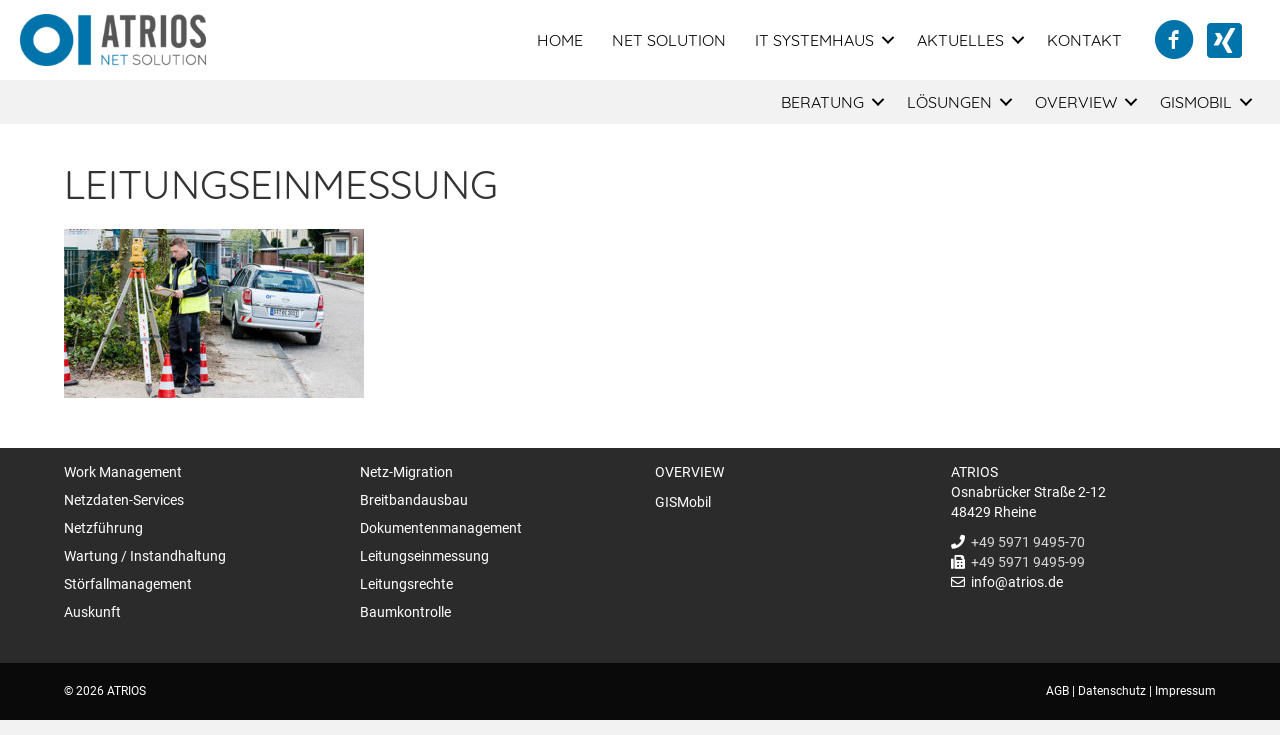

--- FILE ---
content_type: text/html; charset=UTF-8
request_url: https://atrios.de/net-solution/loesungen/leitungseinmessung-4/
body_size: 57872
content:
<!DOCTYPE html>
<html lang="de">
<head>
<meta charset="UTF-8" />
<meta name='viewport' content='width=device-width, initial-scale=1.0' />
<meta http-equiv='X-UA-Compatible' content='IE=edge' />
<link rel="profile" href="https://gmpg.org/xfn/11" />
<meta name='robots' content='index, follow, max-image-preview:large, max-snippet:-1, max-video-preview:-1' />

	<!-- This site is optimized with the Yoast SEO plugin v19.6 - https://yoast.com/wordpress/plugins/seo/ -->
	<title>leitungseinmessung - ATRIOS NET SOLUTION</title>
	<link rel="canonical" href="https://atrios.de/net-solution/wp-content/uploads/sites/6/2017/02/leitungseinmessung-2.jpg" />
	<meta property="og:locale" content="de_DE" />
	<meta property="og:type" content="article" />
	<meta property="og:title" content="leitungseinmessung - ATRIOS NET SOLUTION" />
	<meta property="og:url" content="https://atrios.de/net-solution/wp-content/uploads/sites/6/2017/02/leitungseinmessung-2.jpg" />
	<meta property="og:site_name" content="ATRIOS NET SOLUTION" />
	<meta property="article:modified_time" content="2017-06-01T08:05:43+00:00" />
	<meta property="og:image" content="https://atrios.de/net-solution/wp-content/uploads/sites/6/2017/02/leitungseinmessung-2.jpg" />
	<meta property="og:image:width" content="620" />
	<meta property="og:image:height" content="350" />
	<meta property="og:image:type" content="image/jpeg" />
	<meta name="twitter:card" content="summary" />
	<script type="application/ld+json" class="yoast-schema-graph">{"@context":"https://schema.org","@graph":[{"@type":"WebPage","@id":"https://atrios.de/net-solution/wp-content/uploads/sites/6/2017/02/leitungseinmessung-2.jpg","url":"https://atrios.de/net-solution/wp-content/uploads/sites/6/2017/02/leitungseinmessung-2.jpg","name":"leitungseinmessung - ATRIOS NET SOLUTION","isPartOf":{"@id":"https://atrios.de/net-solution/#website"},"primaryImageOfPage":{"@id":"https://atrios.de/net-solution/wp-content/uploads/sites/6/2017/02/leitungseinmessung-2.jpg#primaryimage"},"image":{"@id":"https://atrios.de/net-solution/wp-content/uploads/sites/6/2017/02/leitungseinmessung-2.jpg#primaryimage"},"thumbnailUrl":"https://atrios.de/net-solution/wp-content/uploads/sites/6/2017/02/leitungseinmessung-2.jpg","datePublished":"2017-04-25T16:03:31+00:00","dateModified":"2017-06-01T08:05:43+00:00","breadcrumb":{"@id":"https://atrios.de/net-solution/wp-content/uploads/sites/6/2017/02/leitungseinmessung-2.jpg#breadcrumb"},"inLanguage":"de","potentialAction":[{"@type":"ReadAction","target":["https://atrios.de/net-solution/wp-content/uploads/sites/6/2017/02/leitungseinmessung-2.jpg"]}]},{"@type":"ImageObject","inLanguage":"de","@id":"https://atrios.de/net-solution/wp-content/uploads/sites/6/2017/02/leitungseinmessung-2.jpg#primaryimage","url":"https://atrios.de/net-solution/wp-content/uploads/sites/6/2017/02/leitungseinmessung-2.jpg","contentUrl":"https://atrios.de/net-solution/wp-content/uploads/sites/6/2017/02/leitungseinmessung-2.jpg","width":620,"height":350,"caption":"Leitungseinmessung"},{"@type":"BreadcrumbList","@id":"https://atrios.de/net-solution/wp-content/uploads/sites/6/2017/02/leitungseinmessung-2.jpg#breadcrumb","itemListElement":[{"@type":"ListItem","position":1,"name":"Startseite","item":"https://atrios.de/net-solution/"},{"@type":"ListItem","position":2,"name":"Lösungen","item":"https://atrios.de/net-solution/loesungen/"},{"@type":"ListItem","position":3,"name":"leitungseinmessung"}]},{"@type":"WebSite","@id":"https://atrios.de/net-solution/#website","url":"https://atrios.de/net-solution/","name":"ATRIOS NET SOLUTION","description":"ATRIOS GmbH","potentialAction":[{"@type":"SearchAction","target":{"@type":"EntryPoint","urlTemplate":"https://atrios.de/net-solution/?s={search_term_string}"},"query-input":"required name=search_term_string"}],"inLanguage":"de"}]}</script>
	<!-- / Yoast SEO plugin. -->


<link rel="alternate" type="application/rss+xml" title="ATRIOS NET SOLUTION &raquo; Feed" href="https://atrios.de/net-solution/feed/" />
<link rel="alternate" type="application/rss+xml" title="ATRIOS NET SOLUTION &raquo; Kommentar-Feed" href="https://atrios.de/net-solution/comments/feed/" />
<link rel="preload" href="https://atrios.de/net-solution/wp-content/plugins/bb-plugin/fonts/fontawesome/5.15.4/webfonts/fa-solid-900.woff2" as="font" type="font/woff2" crossorigin="anonymous">
<script>
window._wpemojiSettings = {"baseUrl":"https:\/\/s.w.org\/images\/core\/emoji\/14.0.0\/72x72\/","ext":".png","svgUrl":"https:\/\/s.w.org\/images\/core\/emoji\/14.0.0\/svg\/","svgExt":".svg","source":{"concatemoji":"https:\/\/atrios.de\/net-solution\/wp-includes\/js\/wp-emoji-release.min.js?ver=6.0.11"}};
/*! This file is auto-generated */
!function(e,a,t){var n,r,o,i=a.createElement("canvas"),p=i.getContext&&i.getContext("2d");function s(e,t){var a=String.fromCharCode,e=(p.clearRect(0,0,i.width,i.height),p.fillText(a.apply(this,e),0,0),i.toDataURL());return p.clearRect(0,0,i.width,i.height),p.fillText(a.apply(this,t),0,0),e===i.toDataURL()}function c(e){var t=a.createElement("script");t.src=e,t.defer=t.type="text/javascript",a.getElementsByTagName("head")[0].appendChild(t)}for(o=Array("flag","emoji"),t.supports={everything:!0,everythingExceptFlag:!0},r=0;r<o.length;r++)t.supports[o[r]]=function(e){if(!p||!p.fillText)return!1;switch(p.textBaseline="top",p.font="600 32px Arial",e){case"flag":return s([127987,65039,8205,9895,65039],[127987,65039,8203,9895,65039])?!1:!s([55356,56826,55356,56819],[55356,56826,8203,55356,56819])&&!s([55356,57332,56128,56423,56128,56418,56128,56421,56128,56430,56128,56423,56128,56447],[55356,57332,8203,56128,56423,8203,56128,56418,8203,56128,56421,8203,56128,56430,8203,56128,56423,8203,56128,56447]);case"emoji":return!s([129777,127995,8205,129778,127999],[129777,127995,8203,129778,127999])}return!1}(o[r]),t.supports.everything=t.supports.everything&&t.supports[o[r]],"flag"!==o[r]&&(t.supports.everythingExceptFlag=t.supports.everythingExceptFlag&&t.supports[o[r]]);t.supports.everythingExceptFlag=t.supports.everythingExceptFlag&&!t.supports.flag,t.DOMReady=!1,t.readyCallback=function(){t.DOMReady=!0},t.supports.everything||(n=function(){t.readyCallback()},a.addEventListener?(a.addEventListener("DOMContentLoaded",n,!1),e.addEventListener("load",n,!1)):(e.attachEvent("onload",n),a.attachEvent("onreadystatechange",function(){"complete"===a.readyState&&t.readyCallback()})),(e=t.source||{}).concatemoji?c(e.concatemoji):e.wpemoji&&e.twemoji&&(c(e.twemoji),c(e.wpemoji)))}(window,document,window._wpemojiSettings);
</script>
<style>
img.wp-smiley,
img.emoji {
	display: inline !important;
	border: none !important;
	box-shadow: none !important;
	height: 1em !important;
	width: 1em !important;
	margin: 0 0.07em !important;
	vertical-align: -0.1em !important;
	background: none !important;
	padding: 0 !important;
}
</style>
	<link rel='stylesheet' id='wp-block-library-css'  href='https://atrios.de/net-solution/wp-includes/css/dist/block-library/style.min.css?ver=6.0.11' media='all' />
<style id='wp-block-library-theme-inline-css'>
.wp-block-audio figcaption{color:#555;font-size:13px;text-align:center}.is-dark-theme .wp-block-audio figcaption{color:hsla(0,0%,100%,.65)}.wp-block-code{border:1px solid #ccc;border-radius:4px;font-family:Menlo,Consolas,monaco,monospace;padding:.8em 1em}.wp-block-embed figcaption{color:#555;font-size:13px;text-align:center}.is-dark-theme .wp-block-embed figcaption{color:hsla(0,0%,100%,.65)}.blocks-gallery-caption{color:#555;font-size:13px;text-align:center}.is-dark-theme .blocks-gallery-caption{color:hsla(0,0%,100%,.65)}.wp-block-image figcaption{color:#555;font-size:13px;text-align:center}.is-dark-theme .wp-block-image figcaption{color:hsla(0,0%,100%,.65)}.wp-block-pullquote{border-top:4px solid;border-bottom:4px solid;margin-bottom:1.75em;color:currentColor}.wp-block-pullquote__citation,.wp-block-pullquote cite,.wp-block-pullquote footer{color:currentColor;text-transform:uppercase;font-size:.8125em;font-style:normal}.wp-block-quote{border-left:.25em solid;margin:0 0 1.75em;padding-left:1em}.wp-block-quote cite,.wp-block-quote footer{color:currentColor;font-size:.8125em;position:relative;font-style:normal}.wp-block-quote.has-text-align-right{border-left:none;border-right:.25em solid;padding-left:0;padding-right:1em}.wp-block-quote.has-text-align-center{border:none;padding-left:0}.wp-block-quote.is-large,.wp-block-quote.is-style-large,.wp-block-quote.is-style-plain{border:none}.wp-block-search .wp-block-search__label{font-weight:700}:where(.wp-block-group.has-background){padding:1.25em 2.375em}.wp-block-separator.has-css-opacity{opacity:.4}.wp-block-separator{border:none;border-bottom:2px solid;margin-left:auto;margin-right:auto}.wp-block-separator.has-alpha-channel-opacity{opacity:1}.wp-block-separator:not(.is-style-wide):not(.is-style-dots){width:100px}.wp-block-separator.has-background:not(.is-style-dots){border-bottom:none;height:1px}.wp-block-separator.has-background:not(.is-style-wide):not(.is-style-dots){height:2px}.wp-block-table thead{border-bottom:3px solid}.wp-block-table tfoot{border-top:3px solid}.wp-block-table td,.wp-block-table th{padding:.5em;border:1px solid;word-break:normal}.wp-block-table figcaption{color:#555;font-size:13px;text-align:center}.is-dark-theme .wp-block-table figcaption{color:hsla(0,0%,100%,.65)}.wp-block-video figcaption{color:#555;font-size:13px;text-align:center}.is-dark-theme .wp-block-video figcaption{color:hsla(0,0%,100%,.65)}.wp-block-template-part.has-background{padding:1.25em 2.375em;margin-top:0;margin-bottom:0}
</style>
<style id='global-styles-inline-css'>
body{--wp--preset--color--black: #000000;--wp--preset--color--cyan-bluish-gray: #abb8c3;--wp--preset--color--white: #ffffff;--wp--preset--color--pale-pink: #f78da7;--wp--preset--color--vivid-red: #cf2e2e;--wp--preset--color--luminous-vivid-orange: #ff6900;--wp--preset--color--luminous-vivid-amber: #fcb900;--wp--preset--color--light-green-cyan: #7bdcb5;--wp--preset--color--vivid-green-cyan: #00d084;--wp--preset--color--pale-cyan-blue: #8ed1fc;--wp--preset--color--vivid-cyan-blue: #0693e3;--wp--preset--color--vivid-purple: #9b51e0;--wp--preset--gradient--vivid-cyan-blue-to-vivid-purple: linear-gradient(135deg,rgba(6,147,227,1) 0%,rgb(155,81,224) 100%);--wp--preset--gradient--light-green-cyan-to-vivid-green-cyan: linear-gradient(135deg,rgb(122,220,180) 0%,rgb(0,208,130) 100%);--wp--preset--gradient--luminous-vivid-amber-to-luminous-vivid-orange: linear-gradient(135deg,rgba(252,185,0,1) 0%,rgba(255,105,0,1) 100%);--wp--preset--gradient--luminous-vivid-orange-to-vivid-red: linear-gradient(135deg,rgba(255,105,0,1) 0%,rgb(207,46,46) 100%);--wp--preset--gradient--very-light-gray-to-cyan-bluish-gray: linear-gradient(135deg,rgb(238,238,238) 0%,rgb(169,184,195) 100%);--wp--preset--gradient--cool-to-warm-spectrum: linear-gradient(135deg,rgb(74,234,220) 0%,rgb(151,120,209) 20%,rgb(207,42,186) 40%,rgb(238,44,130) 60%,rgb(251,105,98) 80%,rgb(254,248,76) 100%);--wp--preset--gradient--blush-light-purple: linear-gradient(135deg,rgb(255,206,236) 0%,rgb(152,150,240) 100%);--wp--preset--gradient--blush-bordeaux: linear-gradient(135deg,rgb(254,205,165) 0%,rgb(254,45,45) 50%,rgb(107,0,62) 100%);--wp--preset--gradient--luminous-dusk: linear-gradient(135deg,rgb(255,203,112) 0%,rgb(199,81,192) 50%,rgb(65,88,208) 100%);--wp--preset--gradient--pale-ocean: linear-gradient(135deg,rgb(255,245,203) 0%,rgb(182,227,212) 50%,rgb(51,167,181) 100%);--wp--preset--gradient--electric-grass: linear-gradient(135deg,rgb(202,248,128) 0%,rgb(113,206,126) 100%);--wp--preset--gradient--midnight: linear-gradient(135deg,rgb(2,3,129) 0%,rgb(40,116,252) 100%);--wp--preset--duotone--dark-grayscale: url('#wp-duotone-dark-grayscale');--wp--preset--duotone--grayscale: url('#wp-duotone-grayscale');--wp--preset--duotone--purple-yellow: url('#wp-duotone-purple-yellow');--wp--preset--duotone--blue-red: url('#wp-duotone-blue-red');--wp--preset--duotone--midnight: url('#wp-duotone-midnight');--wp--preset--duotone--magenta-yellow: url('#wp-duotone-magenta-yellow');--wp--preset--duotone--purple-green: url('#wp-duotone-purple-green');--wp--preset--duotone--blue-orange: url('#wp-duotone-blue-orange');--wp--preset--font-size--small: 13px;--wp--preset--font-size--medium: 20px;--wp--preset--font-size--large: 36px;--wp--preset--font-size--x-large: 42px;}.has-black-color{color: var(--wp--preset--color--black) !important;}.has-cyan-bluish-gray-color{color: var(--wp--preset--color--cyan-bluish-gray) !important;}.has-white-color{color: var(--wp--preset--color--white) !important;}.has-pale-pink-color{color: var(--wp--preset--color--pale-pink) !important;}.has-vivid-red-color{color: var(--wp--preset--color--vivid-red) !important;}.has-luminous-vivid-orange-color{color: var(--wp--preset--color--luminous-vivid-orange) !important;}.has-luminous-vivid-amber-color{color: var(--wp--preset--color--luminous-vivid-amber) !important;}.has-light-green-cyan-color{color: var(--wp--preset--color--light-green-cyan) !important;}.has-vivid-green-cyan-color{color: var(--wp--preset--color--vivid-green-cyan) !important;}.has-pale-cyan-blue-color{color: var(--wp--preset--color--pale-cyan-blue) !important;}.has-vivid-cyan-blue-color{color: var(--wp--preset--color--vivid-cyan-blue) !important;}.has-vivid-purple-color{color: var(--wp--preset--color--vivid-purple) !important;}.has-black-background-color{background-color: var(--wp--preset--color--black) !important;}.has-cyan-bluish-gray-background-color{background-color: var(--wp--preset--color--cyan-bluish-gray) !important;}.has-white-background-color{background-color: var(--wp--preset--color--white) !important;}.has-pale-pink-background-color{background-color: var(--wp--preset--color--pale-pink) !important;}.has-vivid-red-background-color{background-color: var(--wp--preset--color--vivid-red) !important;}.has-luminous-vivid-orange-background-color{background-color: var(--wp--preset--color--luminous-vivid-orange) !important;}.has-luminous-vivid-amber-background-color{background-color: var(--wp--preset--color--luminous-vivid-amber) !important;}.has-light-green-cyan-background-color{background-color: var(--wp--preset--color--light-green-cyan) !important;}.has-vivid-green-cyan-background-color{background-color: var(--wp--preset--color--vivid-green-cyan) !important;}.has-pale-cyan-blue-background-color{background-color: var(--wp--preset--color--pale-cyan-blue) !important;}.has-vivid-cyan-blue-background-color{background-color: var(--wp--preset--color--vivid-cyan-blue) !important;}.has-vivid-purple-background-color{background-color: var(--wp--preset--color--vivid-purple) !important;}.has-black-border-color{border-color: var(--wp--preset--color--black) !important;}.has-cyan-bluish-gray-border-color{border-color: var(--wp--preset--color--cyan-bluish-gray) !important;}.has-white-border-color{border-color: var(--wp--preset--color--white) !important;}.has-pale-pink-border-color{border-color: var(--wp--preset--color--pale-pink) !important;}.has-vivid-red-border-color{border-color: var(--wp--preset--color--vivid-red) !important;}.has-luminous-vivid-orange-border-color{border-color: var(--wp--preset--color--luminous-vivid-orange) !important;}.has-luminous-vivid-amber-border-color{border-color: var(--wp--preset--color--luminous-vivid-amber) !important;}.has-light-green-cyan-border-color{border-color: var(--wp--preset--color--light-green-cyan) !important;}.has-vivid-green-cyan-border-color{border-color: var(--wp--preset--color--vivid-green-cyan) !important;}.has-pale-cyan-blue-border-color{border-color: var(--wp--preset--color--pale-cyan-blue) !important;}.has-vivid-cyan-blue-border-color{border-color: var(--wp--preset--color--vivid-cyan-blue) !important;}.has-vivid-purple-border-color{border-color: var(--wp--preset--color--vivid-purple) !important;}.has-vivid-cyan-blue-to-vivid-purple-gradient-background{background: var(--wp--preset--gradient--vivid-cyan-blue-to-vivid-purple) !important;}.has-light-green-cyan-to-vivid-green-cyan-gradient-background{background: var(--wp--preset--gradient--light-green-cyan-to-vivid-green-cyan) !important;}.has-luminous-vivid-amber-to-luminous-vivid-orange-gradient-background{background: var(--wp--preset--gradient--luminous-vivid-amber-to-luminous-vivid-orange) !important;}.has-luminous-vivid-orange-to-vivid-red-gradient-background{background: var(--wp--preset--gradient--luminous-vivid-orange-to-vivid-red) !important;}.has-very-light-gray-to-cyan-bluish-gray-gradient-background{background: var(--wp--preset--gradient--very-light-gray-to-cyan-bluish-gray) !important;}.has-cool-to-warm-spectrum-gradient-background{background: var(--wp--preset--gradient--cool-to-warm-spectrum) !important;}.has-blush-light-purple-gradient-background{background: var(--wp--preset--gradient--blush-light-purple) !important;}.has-blush-bordeaux-gradient-background{background: var(--wp--preset--gradient--blush-bordeaux) !important;}.has-luminous-dusk-gradient-background{background: var(--wp--preset--gradient--luminous-dusk) !important;}.has-pale-ocean-gradient-background{background: var(--wp--preset--gradient--pale-ocean) !important;}.has-electric-grass-gradient-background{background: var(--wp--preset--gradient--electric-grass) !important;}.has-midnight-gradient-background{background: var(--wp--preset--gradient--midnight) !important;}.has-small-font-size{font-size: var(--wp--preset--font-size--small) !important;}.has-medium-font-size{font-size: var(--wp--preset--font-size--medium) !important;}.has-large-font-size{font-size: var(--wp--preset--font-size--large) !important;}.has-x-large-font-size{font-size: var(--wp--preset--font-size--x-large) !important;}
</style>
<link rel='stylesheet' id='revslider-sharing-addon-css'  href='https://atrios.de/net-solution/wp-content/plugins/revslider-sharing-addon/public/css/revslider-sharing-addon-public.css?ver=1.1.2' media='all' />
<link rel='stylesheet' id='rs-plugin-settings-css'  href='https://atrios.de/net-solution/wp-content/plugins/revslider/public/assets/css/settings.css?ver=5.4.3.2' media='all' />
<style id='rs-plugin-settings-inline-css'>
#rs-demo-id {}
</style>
<link rel='stylesheet' id='font-awesome-5-css'  href='https://atrios.de/net-solution/wp-content/plugins/bb-plugin//fonts/fontawesome/5.15.4/css/all.min.css?ver=2.5.2.1' media='all' />
<link rel='stylesheet' id='ultimate-icons-css'  href='https://atrios.de/net-solution/wp-content/uploads/sites/6/bb-plugin/icons/ultimate-icons/style.css?ver=2.5.2.1' media='all' />
<link rel='stylesheet' id='font-awesome-css'  href='https://atrios.de/net-solution/wp-content/plugins/bb-plugin/fonts/fontawesome/5.15.4/css/v4-shims.min.css?ver=2.5.2.1' media='all' />
<link rel='stylesheet' id='fl-builder-layout-bundle-61255a07c6d84f1eea248270eb059054-css'  href='https://atrios.de/net-solution/wp-content/uploads/sites/6/bb-plugin/cache/61255a07c6d84f1eea248270eb059054-layout-bundle.css?ver=2.5.2.1-1.4.0.2' media='all' />
<link rel='stylesheet' id='wpgmp-frontend_css-css'  href='https://atrios.de/net-solution/wp-content/plugins/wp-google-map-plugin/assets/css/frontend.css?ver=6.0.11' media='all' />
<link rel='stylesheet' id='jquery-magnificpopup-css'  href='https://atrios.de/net-solution/wp-content/plugins/bb-plugin/css/jquery.magnificpopup.min.css?ver=2.5.2.1' media='all' />
<link rel='stylesheet' id='bootstrap-css'  href='https://atrios.de/net-solution/wp-content/themes/bb-theme/css/bootstrap.min.css?ver=1.7.14' media='all' />
<link rel='stylesheet' id='fl-automator-skin-css'  href='https://atrios.de/net-solution/wp-content/uploads/sites/6/bb-theme/skin-64fa5a307e06d.css?ver=1.7.14' media='all' />
<link rel='stylesheet' id='fl-child-theme-css'  href='https://atrios.de/net-solution/wp-content/themes/bb-theme-child/style.css?ver=6.0.11' media='all' />
<link rel='stylesheet' id='pp-animate-css'  href='https://atrios.de/net-solution/wp-content/plugins/bbpowerpack/assets/css/animate.min.css?ver=3.5.1' media='all' />

<script src='https://atrios.de/net-solution/wp-includes/js/jquery/jquery.min.js?ver=3.6.0' id='jquery-core-js'></script>
<script src='https://atrios.de/net-solution/wp-includes/js/jquery/jquery-migrate.min.js?ver=3.3.2' id='jquery-migrate-js'></script>
<script id='revslider-sharing-addon-js-extra'>
var revslider_sharing_addon = {"revslider_sharing_addon_sizes":"","ajax_url":"https:\/\/atrios.de\/net-solution\/wp-admin\/admin-ajax.php"};
</script>
<script src='https://atrios.de/net-solution/wp-content/plugins/revslider-sharing-addon/public/js/revslider-sharing-addon-public.js?ver=1.1.2' id='revslider-sharing-addon-js'></script>
<script src='https://atrios.de/net-solution/wp-content/plugins/revslider/public/assets/js/jquery.themepunch.tools.min.js?ver=5.4.3.2' id='tp-tools-js'></script>
<script src='https://atrios.de/net-solution/wp-content/plugins/revslider/public/assets/js/jquery.themepunch.revolution.min.js?ver=5.4.3.2' id='revmin-js'></script>
<script src='https://atrios.de/net-solution/wp-includes/js/imagesloaded.min.js?ver=6.0.11' id='imagesloaded-js'></script>
<link rel="https://api.w.org/" href="https://atrios.de/net-solution/wp-json/" /><link rel="alternate" type="application/json" href="https://atrios.de/net-solution/wp-json/wp/v2/media/1938" /><link rel="EditURI" type="application/rsd+xml" title="RSD" href="https://atrios.de/net-solution/xmlrpc.php?rsd" />
<link rel="wlwmanifest" type="application/wlwmanifest+xml" href="https://atrios.de/net-solution/wp-includes/wlwmanifest.xml" /> 
<meta name="generator" content="WordPress 6.0.11" />
<link rel='shortlink' href='https://atrios.de/net-solution/?p=1938' />
<link rel="alternate" type="application/json+oembed" href="https://atrios.de/net-solution/wp-json/oembed/1.0/embed?url=https%3A%2F%2Fatrios.de%2Fnet-solution%2Floesungen%2Fleitungseinmessung-4%2F" />
<link rel="alternate" type="text/xml+oembed" href="https://atrios.de/net-solution/wp-json/oembed/1.0/embed?url=https%3A%2F%2Fatrios.de%2Fnet-solution%2Floesungen%2Fleitungseinmessung-4%2F&#038;format=xml" />
		<script>
			var bb_powerpack = {
				ajaxurl: 'https://atrios.de/net-solution/wp-admin/admin-ajax.php'
			};
		</script>
		<style type="text/css">/** Google Analytics Opt Out Custom CSS **/.gaoop {color: #ffffff; line-height: 2; position: fixed; bottom: 0; left: 0; width: 100%; -webkit-box-shadow: 0 4px 15px rgba(0, 0, 0, 0.4); -moz-box-shadow: 0 4px 15px rgba(0, 0, 0, 0.4); box-shadow: 0 4px 15px rgba(0, 0, 0, 0.4); background-color: #0E90D2; padding: 1rem; margin: 0; display: flex; align-items: center; justify-content: space-between; } .gaoop-hidden {display: none; } .gaoop-checkbox:checked + .gaoop {width: auto; right: 0; left: auto; opacity: 0.5; ms-filter: "progid:DXImageTransform.Microsoft.Alpha(Opacity=50)"; filter: alpha(opacity=50); -moz-opacity: 0.5; -khtml-opacity: 0.5; } .gaoop-checkbox:checked + .gaoop .gaoop-close-icon {display: none; } .gaoop-checkbox:checked + .gaoop .gaoop-opt-out-content {display: none; } input.gaoop-checkbox {display: none; } .gaoop a {color: #67C2F0; text-decoration: none; } .gaoop a:hover {color: #ffffff; text-decoration: underline; } .gaoop-info-icon {margin: 0; padding: 0; cursor: pointer; } .gaoop svg {position: relative; margin: 0; padding: 0; width: auto; height: 25px; } .gaoop-close-icon {cursor: pointer; position: relative; opacity: 0.5; ms-filter: "progid:DXImageTransform.Microsoft.Alpha(Opacity=50)"; filter: alpha(opacity=50); -moz-opacity: 0.5; -khtml-opacity: 0.5; margin: 0; padding: 0; text-align: center; vertical-align: top; display: inline-block; } .gaoop-close-icon:hover {z-index: 1; opacity: 1; ms-filter: "progid:DXImageTransform.Microsoft.Alpha(Opacity=100)"; filter: alpha(opacity=100); -moz-opacity: 1; -khtml-opacity: 1; } .gaoop_closed .gaoop-opt-out-link, .gaoop_closed .gaoop-close-icon {display: none; } .gaoop_closed:hover {opacity: 1; ms-filter: "progid:DXImageTransform.Microsoft.Alpha(Opacity=100)"; filter: alpha(opacity=100); -moz-opacity: 1; -khtml-opacity: 1; } .gaoop_closed .gaoop-opt-out-content {display: none; } .gaoop_closed .gaoop-info-icon {width: 100%; } .gaoop-opt-out-content {display: inline-block; vertical-align: top; } </style>	<script>

		/**
		 * Google OutOut Script
		 */
		var gaProperty = '';
		var disableStr = 'ga-disable-' + gaProperty;
		if (document.cookie.indexOf(disableStr + '=true') > -1) {
			window[disableStr] = true;
		}
		function gaOptout() {
			document.cookie = disableStr + '=true; expires=Thu, 31 Dec 2099	23:59:59 UTC; path=/';
			window[disableStr] = true;
			alert('Das Tracking durch Google Analytics wurde in Ihrem Browser für diese Webseite deaktiviert.');
		}

	</script>
	<style>.recentcomments a{display:inline !important;padding:0 !important;margin:0 !important;}</style><meta name="generator" content="Powered by Slider Revolution 5.4.3.2 - responsive, Mobile-Friendly Slider Plugin for WordPress with comfortable drag and drop interface." />
<link rel="icon" href="https://atrios.de/net-solution/wp-content/uploads/sites/6/2017/02/cropped-apple-icon-72x72-32x32.png" sizes="32x32" />
<link rel="icon" href="https://atrios.de/net-solution/wp-content/uploads/sites/6/2017/02/cropped-apple-icon-72x72-192x192.png" sizes="192x192" />
<link rel="apple-touch-icon" href="https://atrios.de/net-solution/wp-content/uploads/sites/6/2017/02/cropped-apple-icon-72x72-180x180.png" />
<meta name="msapplication-TileImage" content="https://atrios.de/net-solution/wp-content/uploads/sites/6/2017/02/cropped-apple-icon-72x72-270x270.png" />
<script type="text/javascript">function setREVStartSize(e){
				try{ var i=jQuery(window).width(),t=9999,r=0,n=0,l=0,f=0,s=0,h=0;					
					if(e.responsiveLevels&&(jQuery.each(e.responsiveLevels,function(e,f){f>i&&(t=r=f,l=e),i>f&&f>r&&(r=f,n=e)}),t>r&&(l=n)),f=e.gridheight[l]||e.gridheight[0]||e.gridheight,s=e.gridwidth[l]||e.gridwidth[0]||e.gridwidth,h=i/s,h=h>1?1:h,f=Math.round(h*f),"fullscreen"==e.sliderLayout){var u=(e.c.width(),jQuery(window).height());if(void 0!=e.fullScreenOffsetContainer){var c=e.fullScreenOffsetContainer.split(",");if (c) jQuery.each(c,function(e,i){u=jQuery(i).length>0?u-jQuery(i).outerHeight(!0):u}),e.fullScreenOffset.split("%").length>1&&void 0!=e.fullScreenOffset&&e.fullScreenOffset.length>0?u-=jQuery(window).height()*parseInt(e.fullScreenOffset,0)/100:void 0!=e.fullScreenOffset&&e.fullScreenOffset.length>0&&(u-=parseInt(e.fullScreenOffset,0))}f=u}else void 0!=e.minHeight&&f<e.minHeight&&(f=e.minHeight);e.c.closest(".rev_slider_wrapper").css({height:f})					
				}catch(d){console.log("Failure at Presize of Slider:"+d)}
			};</script>
		<style id="wp-custom-css">
			.fl-page-nav ul.sub-menu {
    background-color: #ffffff;
    border-top: 3px solid #80b9d5;
    font-size: 14px;
    left: -99999px;
    list-style: none;
    padding: 10px 0;
    position: absolute;
    top: 100%;
    width: 260px !important;
    z-index: 1000;
    -moz-box-shadow: 0 1px 20px rgba(0,0,0,0.15);
    -webkit-box-shadow: 0 1px 20px rgba(0,0,0,0.15);
    box-shadow: 0 1px 20px rgba(0,0,0,0.15);
}


.h4 {
    color: #000000;
    font-family: quicksand !important;
    font-weight: 700;
    line-height: 1.4;
    text-transform: uppercase !important;
}
.infobox-photo-left .uabb-infobox-left-right-wrap, .infobox-photo-right .uabb-infobox-left-right-wrap {
    display: inline-block;
    width: 100%;
    text-align: left;
}
@media (max-width:768px;) {
.mobile-menu {
display: none;
}
}
@media (max-width: 768px) {
.fl-visible-desktop, .fl-visible-desktop-medium, .fl-visible-medium, .fl-col-group .fl-visible-desktop.fl-col, .fl-col-group .fl-visible-desktop-medium.fl-col, .fl-col-group .fl-visible-medium.fl-col {
    display: none !important;
}
}
div#fvfeedbackbutton197 span {
    background-color: #0073aa;
    display: block;
    padding: 10px !important;
    font-weight: bold;
    color: #fff;
    font-size: 28px !important;
    font-family: Arial, sans-serif !important;
    height: 100%;
    float: right;
    margin-right: 58px !important;
    transform-origin: right top 0;
    transform: rotate(270deg);
    -webkit-transform: rotate(270deg);
    -webkit-transform-origin: right top;
    -moz-transform: rotate(270deg);
    -moz-transform-origin: right top;
    -o-transform: rotate(270deg);
    -o-transform-origin: right top;
    -ms-transform: rotate(270deg);
    -ms-transform-origin: right top;
    filter: progid:DXImageTransform.Microsoft.BasicImage(rotation=4);
}

.contact-form h3 {
	display: none;
} 

.contact-form .nf-form-fields-required {
    display: none;
}

.contact-form .nf-field-label label {
    font-weight: normal;
	display: none;
}

.contact-form .checkbox-wrap .nf-field-label label {
	display: block!important;
}

.contact-form .submit-wrap .nf-field-element {
	margin: 0 auto;
    width: unset;
}

.contact-form .submit-wrap .nf-field-element input {
	    font-size: 20px;
    padding: 15px 25px;
}

.contact-form .nf-field-element input, .contact-form .nf-field-element textarea {
    border-radius: 0;
    border-color: inherit;
}		</style>
		</head>
<body class="attachment attachment-template-default attachmentid-1938 attachment-jpeg fl-theme-builder-header fl-theme-builder-header-header fl-framework-bootstrap fl-preset-default fl-full-width fl-footer-effect fl-scroll-to-top fl-search-active" itemscope="itemscope" itemtype="https://schema.org/WebPage">
<svg xmlns="http://www.w3.org/2000/svg" viewBox="0 0 0 0" width="0" height="0" focusable="false" role="none" style="visibility: hidden; position: absolute; left: -9999px; overflow: hidden;" ><defs><filter id="wp-duotone-dark-grayscale"><feColorMatrix color-interpolation-filters="sRGB" type="matrix" values=" .299 .587 .114 0 0 .299 .587 .114 0 0 .299 .587 .114 0 0 .299 .587 .114 0 0 " /><feComponentTransfer color-interpolation-filters="sRGB" ><feFuncR type="table" tableValues="0 0.49803921568627" /><feFuncG type="table" tableValues="0 0.49803921568627" /><feFuncB type="table" tableValues="0 0.49803921568627" /><feFuncA type="table" tableValues="1 1" /></feComponentTransfer><feComposite in2="SourceGraphic" operator="in" /></filter></defs></svg><svg xmlns="http://www.w3.org/2000/svg" viewBox="0 0 0 0" width="0" height="0" focusable="false" role="none" style="visibility: hidden; position: absolute; left: -9999px; overflow: hidden;" ><defs><filter id="wp-duotone-grayscale"><feColorMatrix color-interpolation-filters="sRGB" type="matrix" values=" .299 .587 .114 0 0 .299 .587 .114 0 0 .299 .587 .114 0 0 .299 .587 .114 0 0 " /><feComponentTransfer color-interpolation-filters="sRGB" ><feFuncR type="table" tableValues="0 1" /><feFuncG type="table" tableValues="0 1" /><feFuncB type="table" tableValues="0 1" /><feFuncA type="table" tableValues="1 1" /></feComponentTransfer><feComposite in2="SourceGraphic" operator="in" /></filter></defs></svg><svg xmlns="http://www.w3.org/2000/svg" viewBox="0 0 0 0" width="0" height="0" focusable="false" role="none" style="visibility: hidden; position: absolute; left: -9999px; overflow: hidden;" ><defs><filter id="wp-duotone-purple-yellow"><feColorMatrix color-interpolation-filters="sRGB" type="matrix" values=" .299 .587 .114 0 0 .299 .587 .114 0 0 .299 .587 .114 0 0 .299 .587 .114 0 0 " /><feComponentTransfer color-interpolation-filters="sRGB" ><feFuncR type="table" tableValues="0.54901960784314 0.98823529411765" /><feFuncG type="table" tableValues="0 1" /><feFuncB type="table" tableValues="0.71764705882353 0.25490196078431" /><feFuncA type="table" tableValues="1 1" /></feComponentTransfer><feComposite in2="SourceGraphic" operator="in" /></filter></defs></svg><svg xmlns="http://www.w3.org/2000/svg" viewBox="0 0 0 0" width="0" height="0" focusable="false" role="none" style="visibility: hidden; position: absolute; left: -9999px; overflow: hidden;" ><defs><filter id="wp-duotone-blue-red"><feColorMatrix color-interpolation-filters="sRGB" type="matrix" values=" .299 .587 .114 0 0 .299 .587 .114 0 0 .299 .587 .114 0 0 .299 .587 .114 0 0 " /><feComponentTransfer color-interpolation-filters="sRGB" ><feFuncR type="table" tableValues="0 1" /><feFuncG type="table" tableValues="0 0.27843137254902" /><feFuncB type="table" tableValues="0.5921568627451 0.27843137254902" /><feFuncA type="table" tableValues="1 1" /></feComponentTransfer><feComposite in2="SourceGraphic" operator="in" /></filter></defs></svg><svg xmlns="http://www.w3.org/2000/svg" viewBox="0 0 0 0" width="0" height="0" focusable="false" role="none" style="visibility: hidden; position: absolute; left: -9999px; overflow: hidden;" ><defs><filter id="wp-duotone-midnight"><feColorMatrix color-interpolation-filters="sRGB" type="matrix" values=" .299 .587 .114 0 0 .299 .587 .114 0 0 .299 .587 .114 0 0 .299 .587 .114 0 0 " /><feComponentTransfer color-interpolation-filters="sRGB" ><feFuncR type="table" tableValues="0 0" /><feFuncG type="table" tableValues="0 0.64705882352941" /><feFuncB type="table" tableValues="0 1" /><feFuncA type="table" tableValues="1 1" /></feComponentTransfer><feComposite in2="SourceGraphic" operator="in" /></filter></defs></svg><svg xmlns="http://www.w3.org/2000/svg" viewBox="0 0 0 0" width="0" height="0" focusable="false" role="none" style="visibility: hidden; position: absolute; left: -9999px; overflow: hidden;" ><defs><filter id="wp-duotone-magenta-yellow"><feColorMatrix color-interpolation-filters="sRGB" type="matrix" values=" .299 .587 .114 0 0 .299 .587 .114 0 0 .299 .587 .114 0 0 .299 .587 .114 0 0 " /><feComponentTransfer color-interpolation-filters="sRGB" ><feFuncR type="table" tableValues="0.78039215686275 1" /><feFuncG type="table" tableValues="0 0.94901960784314" /><feFuncB type="table" tableValues="0.35294117647059 0.47058823529412" /><feFuncA type="table" tableValues="1 1" /></feComponentTransfer><feComposite in2="SourceGraphic" operator="in" /></filter></defs></svg><svg xmlns="http://www.w3.org/2000/svg" viewBox="0 0 0 0" width="0" height="0" focusable="false" role="none" style="visibility: hidden; position: absolute; left: -9999px; overflow: hidden;" ><defs><filter id="wp-duotone-purple-green"><feColorMatrix color-interpolation-filters="sRGB" type="matrix" values=" .299 .587 .114 0 0 .299 .587 .114 0 0 .299 .587 .114 0 0 .299 .587 .114 0 0 " /><feComponentTransfer color-interpolation-filters="sRGB" ><feFuncR type="table" tableValues="0.65098039215686 0.40392156862745" /><feFuncG type="table" tableValues="0 1" /><feFuncB type="table" tableValues="0.44705882352941 0.4" /><feFuncA type="table" tableValues="1 1" /></feComponentTransfer><feComposite in2="SourceGraphic" operator="in" /></filter></defs></svg><svg xmlns="http://www.w3.org/2000/svg" viewBox="0 0 0 0" width="0" height="0" focusable="false" role="none" style="visibility: hidden; position: absolute; left: -9999px; overflow: hidden;" ><defs><filter id="wp-duotone-blue-orange"><feColorMatrix color-interpolation-filters="sRGB" type="matrix" values=" .299 .587 .114 0 0 .299 .587 .114 0 0 .299 .587 .114 0 0 .299 .587 .114 0 0 " /><feComponentTransfer color-interpolation-filters="sRGB" ><feFuncR type="table" tableValues="0.098039215686275 1" /><feFuncG type="table" tableValues="0 0.66274509803922" /><feFuncB type="table" tableValues="0.84705882352941 0.41960784313725" /><feFuncA type="table" tableValues="1 1" /></feComponentTransfer><feComposite in2="SourceGraphic" operator="in" /></filter></defs></svg><a aria-label="Zum Inhalt springen" class="fl-screen-reader-text" href="#fl-main-content">Zum Inhalt springen</a><div class="fl-page">
	<header class="fl-builder-content fl-builder-content-2027 fl-builder-global-templates-locked" data-post-id="2027" data-type="header" data-sticky="0" data-sticky-on="" data-sticky-breakpoint="medium" data-shrink="0" data-overlay="0" data-overlay-bg="transparent" data-shrink-image-height="50px" itemscope="itemscope" itemtype="http://schema.org/WPHeader"><div class="fl-row fl-row-full-width fl-row-bg-color fl-node-591c003a74175" data-node="591c003a74175">
	<div class="fl-row-content-wrap">
						<div class="fl-row-content fl-row-fixed-width fl-node-content">
		
<div class="fl-col-group fl-node-591c003a741be fl-col-group-equal-height fl-col-group-align-center fl-col-group-custom-width" data-node="591c003a741be">
			<div class="fl-col fl-node-591c003a74212 fl-col-small" data-node="591c003a74212">
	<div class="fl-col-content fl-node-content">
	<div class="fl-module fl-module-photo fl-node-591c0072e0293" data-node="591c0072e0293">
	<div class="fl-module-content fl-node-content">
		<div class="fl-photo fl-photo-align-center" itemscope itemtype="https://schema.org/ImageObject">
	<div class="fl-photo-content fl-photo-img-png">
				<a href="https://atrios.de/net-solution/" target="_self" itemprop="url">
				<img loading="lazy" class="fl-photo-img wp-image-2347 size-full" src="https://atrios.de/net-solution/wp-content/uploads/sites/6/2019/02/ATRIOS_NET_logo_274x75.png" alt="atrios-logo" itemprop="image" height="75" width="264" title="atrios-logo"  data-no-lazy="1" />
				</a>
					</div>
	</div>
	</div>
</div>
	</div>
</div>
			<div class="fl-col fl-node-591c003a74273" data-node="591c003a74273">
	<div class="fl-col-content fl-node-content">
	<div class="fl-module fl-module-menu fl-node-591c003a74304 fl-visible-mobile" data-node="591c003a74304">
	<div class="fl-module-content fl-node-content">
		<div class="fl-menu fl-menu-responsive-toggle-mobile">
	<button class="fl-menu-mobile-toggle hamburger" aria-label="Menü"><span class="svg-container"><svg version="1.1" class="hamburger-menu" xmlns="http://www.w3.org/2000/svg" xmlns:xlink="http://www.w3.org/1999/xlink" viewBox="0 0 512 512">
<rect class="fl-hamburger-menu-top" width="512" height="102"/>
<rect class="fl-hamburger-menu-middle" y="205" width="512" height="102"/>
<rect class="fl-hamburger-menu-bottom" y="410" width="512" height="102"/>
</svg>
</span></button>	<div class="fl-clear"></div>
	<nav aria-label="Menü" itemscope="itemscope" itemtype="https://schema.org/SiteNavigationElement"><ul id="menu-mobile-menu" class="menu fl-menu-horizontal fl-toggle-arrows"><li id="menu-item-1785" class="menu-item menu-item-type-custom menu-item-object-custom"><a href="https://atrios.de">Home</a></li><li id="menu-item-1791" class="mega-menu menu-item menu-item-type-custom menu-item-object-custom menu-item-home menu-item-has-children fl-has-submenu"><div class="fl-has-submenu-container"><a href="https://atrios.de/net-solution">NET SOLUTION</a><span class="fl-menu-toggle"></span></div><ul class="sub-menu">	<li id="menu-item-1111" class="menu-item menu-item-type-post_type menu-item-object-page"><a href="https://atrios.de/net-solution/beratung/">Beratung</a></li>	<li id="menu-item-1114" class="menu-item menu-item-type-post_type menu-item-object-page"><a href="https://atrios.de/net-solution/loesungen/">Lösungen</a></li>	<li id="menu-item-2168" class="menu-item menu-item-type-post_type menu-item-object-page"><a href="https://atrios.de/net-solution/overview/">OVERVIEW</a></li>	<li id="menu-item-2165" class="menu-item menu-item-type-post_type menu-item-object-page"><a href="https://atrios.de/net-solution/gismobil/">GISMobil</a></li></ul></li><li id="menu-item-1788" class="mega-menu menu-item menu-item-type-custom menu-item-object-custom menu-item-has-children fl-has-submenu"><div class="fl-has-submenu-container"><a href="https://atrios.de/it-systemhaus">IT SYSTEMHAUS</a><span class="fl-menu-toggle"></span></div><ul class="sub-menu">	<li id="menu-item-1797" class="menu-item menu-item-type-custom menu-item-object-custom"><a href="https://atrios.de/it-systemhaus/it-beratung/">IT-Beratung</a></li>	<li id="menu-item-1818" class="menu-item menu-item-type-custom menu-item-object-custom"><a href="https://atrios.de/it-systemhaus/loesungen/">Lösungen</a></li>	<li id="menu-item-1842" class="menu-item menu-item-type-custom menu-item-object-custom"><a href="https://atrios.de/it-systemhaus/managed-service/">Managed Service</a></li>	<li id="menu-item-1869" class="menu-item menu-item-type-custom menu-item-object-custom"><a href="https://atrios.de/it-systemhaus/partner/">Partner</a></li></ul></li><li id="menu-item-140" class="menu-item menu-item-type-custom menu-item-object-custom menu-item-has-children fl-has-submenu"><div class="fl-has-submenu-container"><a href="#">Aktuelles</a><span class="fl-menu-toggle"></span></div><ul class="sub-menu">	<li id="menu-item-144" class="menu-item menu-item-type-custom menu-item-object-custom"><a href="https://atrios.de/aktuelles-net-solution/">News</a></li>	<li id="menu-item-142" class="menu-item menu-item-type-custom menu-item-object-custom"><a href="https://atrios.de/stellenangebote/">Stellenangebote</a></li></ul></li><li id="menu-item-91" class="menu-item menu-item-type-post_type menu-item-object-page"><a href="https://atrios.de/net-solution/kontakt/">Kontakt</a></li></ul></nav></div>
	</div>
</div>
<div class="fl-module fl-module-menu fl-node-591c0942c7e2e fl-visible-desktop-medium" data-node="591c0942c7e2e">
	<div class="fl-module-content fl-node-content">
		<div class="fl-menu">
		<div class="fl-clear"></div>
	<nav aria-label="Menü" itemscope="itemscope" itemtype="https://schema.org/SiteNavigationElement"><ul id="menu-main-menu" class="menu fl-menu-horizontal fl-toggle-arrows"><li id="menu-item-2039" class="menu-item menu-item-type-custom menu-item-object-custom"><a href="https://atrios.de">HOME</a></li><li id="menu-item-2045" class="menu-item menu-item-type-custom menu-item-object-custom menu-item-home"><a href="https://atrios.de/net-solution">NET SOLUTION</a></li><li id="menu-item-2048" class="menu-item menu-item-type-custom menu-item-object-custom menu-item-has-children fl-has-submenu"><div class="fl-has-submenu-container"><a href="https://atrios.de/it-systemhaus">IT SYSTEMHAUS</a><span class="fl-menu-toggle"></span></div><ul class="sub-menu">	<li id="menu-item-2051" class="menu-item menu-item-type-custom menu-item-object-custom"><a href="https://atrios.de/it-systemhaus/it-beratung/">IT-BERATUNG</a></li>	<li id="menu-item-2054" class="menu-item menu-item-type-custom menu-item-object-custom"><a href="https://atrios.de/it-systemhaus/loesungen/">LÖSUNGEN</a></li>	<li id="menu-item-2057" class="menu-item menu-item-type-custom menu-item-object-custom"><a href="https://atrios.de/it-systemhaus/managed-service/">MANAGED SERVICE</a></li>	<li id="menu-item-2060" class="menu-item menu-item-type-custom menu-item-object-custom"><a href="https://atrios.de/it-systemhaus/partner/">PARTNER</a></li></ul></li><li id="menu-item-2069" class="menu-item menu-item-type-custom menu-item-object-custom menu-item-has-children fl-has-submenu"><div class="fl-has-submenu-container"><a href="#">AKTUELLES</a><span class="fl-menu-toggle"></span></div><ul class="sub-menu">	<li id="menu-item-2072" class="menu-item menu-item-type-custom menu-item-object-custom"><a href="https://atrios.de/aktuelles/">NEWS</a></li>	<li id="menu-item-2317" class="menu-item menu-item-type-custom menu-item-object-custom"><a href="https://atrios.de/stellenangebote/">Stellenangebote</a></li></ul></li><li id="menu-item-2254" class="menu-item menu-item-type-post_type menu-item-object-page"><a href="https://atrios.de/net-solution/kontakt/">Kontakt</a></li></ul></nav></div>
	</div>
</div>
	</div>
</div>
			<div class="fl-col fl-node-591c024ddcccb fl-col-small fl-visible-desktop-medium" data-node="591c024ddcccb">
	<div class="fl-col-content fl-node-content">
	<div class="fl-module fl-module-icon-group fl-node-591c024ddc703 fl-visible-desktop-medium mobile-menu" data-node="591c024ddc703">
	<div class="fl-module-content fl-node-content">
		<div class="fl-icon-group">
	<span class="fl-icon">
								<a href="https://www.facebook.com/ATRIOSRHEINE/" target="_blank" rel="noopener" >
							<i class="ua-icon ua-icon-facebook-with-circle" aria-hidden="true"></i>
						</a>
			</span>
		<span class="fl-icon">
								<a href="https://www.xing.com/companies/atrios?sc_o=da980_e" target="_blank" rel="noopener" >
							<i class="fa fa-xing-square" aria-hidden="true"></i>
						</a>
			</span>
	</div>
	</div>
</div>
	</div>
</div>
	</div>
		</div>
	</div>
</div>
<div class="fl-row fl-row-fixed-width fl-row-bg-color fl-node-591c08bb40a56 fl-visible-desktop-medium mobile-menu" data-node="591c08bb40a56">
	<div class="fl-row-content-wrap">
						<div class="fl-row-content fl-row-fixed-width fl-node-content">
		
<div class="fl-col-group fl-node-591c08bb45619" data-node="591c08bb45619">
			<div class="fl-col fl-node-591c08bb456b8 fl-visible-desktop-medium" data-node="591c08bb456b8">
	<div class="fl-col-content fl-node-content">
	<div class="fl-module fl-module-menu fl-node-591c08c3eb1ca" data-node="591c08c3eb1ca">
	<div class="fl-module-content fl-node-content">
		<div class="fl-menu">
		<div class="fl-clear"></div>
	<nav aria-label="Menü" itemscope="itemscope" itemtype="https://schema.org/SiteNavigationElement"><ul id="menu-net-solution" class="menu fl-menu-horizontal fl-toggle-arrows"><li id="menu-item-2075" class="menu-item menu-item-type-post_type menu-item-object-page menu-item-has-children fl-has-submenu"><div class="fl-has-submenu-container"><a href="https://atrios.de/net-solution/beratung/">Beratung</a><span class="fl-menu-toggle"></span></div><ul class="sub-menu">	<li id="menu-item-2087" class="menu-item menu-item-type-custom menu-item-object-custom"><a href="https://atrios.de/net-solution/beratung/#bestandsaufnahme">Bestandsaufnahme</a></li>	<li id="menu-item-2090" class="menu-item menu-item-type-custom menu-item-object-custom"><a href="https://atrios.de/net-solution/beratung/#planung">Planung</a></li>	<li id="menu-item-2093" class="menu-item menu-item-type-custom menu-item-object-custom"><a href="https://atrios.de/net-solution/beratung/#loesungen">Lösungen</a></li>	<li id="menu-item-2096" class="menu-item menu-item-type-custom menu-item-object-custom"><a href="https://atrios.de/net-solution/beratung/#schulungen">Schulungen</a></li></ul></li><li id="menu-item-2081" class="menu-item menu-item-type-post_type menu-item-object-page menu-item-has-children fl-has-submenu"><div class="fl-has-submenu-container"><a href="https://atrios.de/net-solution/loesungen/">Lösungen</a><span class="fl-menu-toggle"></span></div><ul class="sub-menu">	<li id="menu-item-2099" class="menu-item menu-item-type-custom menu-item-object-custom"><a href="https://atrios.de/net-solution/loesungen/#work-management">Workmanagement</a></li>	<li id="menu-item-2102" class="menu-item menu-item-type-custom menu-item-object-custom"><a href="https://atrios.de/net-solution/loesungen/#netzdaten-services">Netzdaten-Services</a></li>	<li id="menu-item-2105" class="menu-item menu-item-type-custom menu-item-object-custom"><a href="https://atrios.de/net-solution/loesungen/#netzfuehrung">Netzführung</a></li>	<li id="menu-item-2108" class="menu-item menu-item-type-custom menu-item-object-custom"><a href="https://atrios.de/net-solution/loesungen/#wartung-instandhaltung">Wartung / Instandhaltung</a></li>	<li id="menu-item-2111" class="menu-item menu-item-type-custom menu-item-object-custom"><a href="https://atrios.de/net-solution/loesungen/#stoerfallmanagement">Störfallmanagement</a></li>	<li id="menu-item-2114" class="menu-item menu-item-type-custom menu-item-object-custom"><a href="https://atrios.de/net-solution/loesungen/#auskunft">Auskunft</a></li>	<li id="menu-item-2117" class="menu-item menu-item-type-custom menu-item-object-custom"><a href="https://atrios.de/net-solution/loesungen/#netz-migration">Netz-Migration</a></li>	<li id="menu-item-2120" class="menu-item menu-item-type-custom menu-item-object-custom"><a href="https://atrios.de/net-solution/loesungen/#breitbandausbau">Breitbandausbau</a></li>	<li id="menu-item-2123" class="menu-item menu-item-type-custom menu-item-object-custom"><a href="https://atrios.de/net-solution/loesungen/#dokumenten-management">Dokumentenmanagement</a></li>	<li id="menu-item-2126" class="menu-item menu-item-type-custom menu-item-object-custom"><a href="https://atrios.de/net-solution/loesungen/#leitungseinmessung">Leitungseinmessung</a></li>	<li id="menu-item-2129" class="menu-item menu-item-type-custom menu-item-object-custom"><a href="https://atrios.de/net-solution/loesungen/#leitungsrechte">Leitungsrechte</a></li>	<li id="menu-item-2132" class="menu-item menu-item-type-custom menu-item-object-custom"><a href="https://atrios.de/net-solution/loesungen/#baumkontrolle">Baumkontrolle</a></li></ul></li><li id="menu-item-2084" class="menu-item menu-item-type-post_type menu-item-object-page menu-item-has-children fl-has-submenu"><div class="fl-has-submenu-container"><a href="https://atrios.de/net-solution/overview/">OVERVIEW</a><span class="fl-menu-toggle"></span></div><ul class="sub-menu">	<li id="menu-item-2138" class="menu-item menu-item-type-custom menu-item-object-custom"><a href="https://atrios.de/net-solution/overview/#vorteile">Vorteile</a></li>	<li id="menu-item-2141" class="menu-item menu-item-type-custom menu-item-object-custom"><a href="https://atrios.de/net-solution/overview/#module">Module</a></li></ul></li><li id="menu-item-2078" class="menu-item menu-item-type-post_type menu-item-object-page menu-item-has-children fl-has-submenu"><div class="fl-has-submenu-container"><a href="https://atrios.de/net-solution/gismobil/">GISMobil</a><span class="fl-menu-toggle"></span></div><ul class="sub-menu">	<li id="menu-item-2144" class="menu-item menu-item-type-custom menu-item-object-custom"><a href="https://atrios.de/net-solution/gismobil/#vorteile">Vorteile</a></li>	<li id="menu-item-2147" class="menu-item menu-item-type-custom menu-item-object-custom"><a href="https://atrios.de/net-solution/gismobil/#module">Module</a></li></ul></li></ul></nav></div>
	</div>
</div>
	</div>
</div>
	</div>
		</div>
	</div>
</div>
</header><div class="uabb-js-breakpoint" style="display: none;"></div>	<div id="fl-main-content" class="fl-page-content" itemprop="mainContentOfPage" role="main">

		
<div class="fl-content-full container">
	<div class="row">
		<div class="fl-content col-md-12">
			<article class="fl-post post-1938 attachment type-attachment status-inherit hentry" id="fl-post-1938" itemscope="itemscope" itemtype="https://schema.org/CreativeWork">

		<header class="fl-post-header">
		<h1 class="fl-post-title" itemprop="headline">leitungseinmessung</h1>
			</header><!-- .fl-post-header -->
			<div class="fl-post-content clearfix" itemprop="text">
		<p class="attachment"><a href='https://atrios.de/net-solution/wp-content/uploads/sites/6/2017/02/leitungseinmessung-2.jpg'><img width="300" height="169" src="https://atrios.de/net-solution/wp-content/uploads/sites/6/2017/02/leitungseinmessung-2-300x169.jpg" class="attachment-medium size-medium" alt="Leitungseinmessung" loading="lazy" srcset="https://atrios.de/net-solution/wp-content/uploads/sites/6/2017/02/leitungseinmessung-2-300x169.jpg 300w, https://atrios.de/net-solution/wp-content/uploads/sites/6/2017/02/leitungseinmessung-2.jpg 620w" sizes="(max-width: 300px) 100vw, 300px" /></a></p>
	</div><!-- .fl-post-content -->
	
</article>

<!-- .fl-post -->
		</div>
	</div>
</div>


	</div><!-- .fl-page-content -->
		<footer class="fl-page-footer-wrap" itemscope="itemscope" itemtype="https://schema.org/WPFooter"  role="contentinfo">
		<div class="fl-page-footer-widgets">
	<div class="fl-page-footer-widgets-container container">
		<div class="fl-page-footer-widgets-row row">
		<div class="col-sm-3 col-md-3 fl-page-footer-widget-col fl-page-footer-widget-col-1"><aside id="nav_menu-5" class="fl-widget widget_nav_menu"><h4 class="fl-widget-title">Lösungen</h4><div class="menu-footer-loesungen-container"><ul id="menu-footer-loesungen" class="menu"><li id="menu-item-1188" class="menu-item menu-item-type-custom menu-item-object-custom menu-item-1188"><a href="https://atrios.de/net-solution/loesungen#work-management">Work Management</a></li>
<li id="menu-item-1194" class="menu-item menu-item-type-custom menu-item-object-custom menu-item-1194"><a href="https://atrios.de/net-solution/loesungen#netzdaten-services">Netzdaten-Services</a></li>
<li id="menu-item-1196" class="menu-item menu-item-type-custom menu-item-object-custom menu-item-1196"><a href="https://atrios.de/net-solution/loesungen#netzfuehrung">Netzführung</a></li>
<li id="menu-item-1199" class="menu-item menu-item-type-custom menu-item-object-custom menu-item-1199"><a href="https://atrios.de/net-solution/loesungen#wartung-instandhaltung">Wartung / Instandhaltung</a></li>
<li id="menu-item-1461" class="menu-item menu-item-type-custom menu-item-object-custom menu-item-1461"><a href="https://atrios.de/net-solution/loesungen#stoerfallmanagement">Störfallmanagement</a></li>
<li id="menu-item-1464" class="menu-item menu-item-type-custom menu-item-object-custom menu-item-1464"><a href="https://atrios.de/net-solution/loesungen#auskunft">Auskunft</a></li>
</ul></div></aside></div><div class="col-sm-3 col-md-3 fl-page-footer-widget-col fl-page-footer-widget-col-2"><aside id="nav_menu-3" class="fl-widget widget_nav_menu"><h4 class="fl-widget-title"> </h4><div class="menu-footer-loesungen-2-container"><ul id="menu-footer-loesungen-2" class="menu"><li id="menu-item-1201" class="menu-item menu-item-type-custom menu-item-object-custom menu-item-1201"><a href="https://atrios.de/net-solution/loesungen#netz-migration">Netz-Migration</a></li>
<li id="menu-item-1204" class="menu-item menu-item-type-custom menu-item-object-custom menu-item-1204"><a href="https://atrios.de/net-solution/loesungen#breitbandausbau">Breitbandausbau</a></li>
<li id="menu-item-1206" class="menu-item menu-item-type-custom menu-item-object-custom menu-item-1206"><a href="https://atrios.de/net-solution/loesungen#dokumenten-management">Dokumentenmanagement</a></li>
<li id="menu-item-1209" class="menu-item menu-item-type-custom menu-item-object-custom menu-item-1209"><a href="https://atrios.de/net-solution/loesungen#leitungseinmessung">Leitungseinmessung</a></li>
<li id="menu-item-1210" class="menu-item menu-item-type-custom menu-item-object-custom menu-item-1210"><a href="https://atrios.de/net-solution/loesungen#leitungsrechte">Leitungsrechte</a></li>
<li id="menu-item-1215" class="menu-item menu-item-type-custom menu-item-object-custom menu-item-1215"><a href="https://atrios.de/net-solution/loesungen#baumkontrolle">Baumkontrolle</a></li>
</ul></div></aside></div><div class="col-sm-3 col-md-3 fl-page-footer-widget-col fl-page-footer-widget-col-3"><aside id="text-5" class="fl-widget widget_text"><h4 class="fl-widget-title">Produkte</h4>			<div class="textwidget"><p><a href="https://atrios.de/net-solution/produkte/overview/">OVERVIEW</a></p>
<p><a href="https://atrios.de/net-solution/produkte/gismobil/">GISMobil</a></p>
</div>
		</aside></div><div class="col-sm-3 col-md-3 fl-page-footer-widget-col fl-page-footer-widget-col-4"><aside id="text-4" class="fl-widget widget_text"><h4 class="fl-widget-title">KONTAKT</h4>			<div class="textwidget"><p>
ATRIOS
<br>
Osnabrücker Straße 2-12<br>
48429 Rheine
</p>

<p style="color: #d6d6d6">
<i class="fa fa-phone" aria-hidden="true"></i> &nbsp;+49 5971 9495-70 </br>
<i class="fa fa-fax" aria-hidden="true"></i> &nbsp;+49 5971 9495-99<br>
<i class="fa fa-envelope-o" aria-hidden="true"></i>&nbsp;&nbsp;<a href="mailto:info@atrios.de">info@atrios.de</a>

</p></div>
		</aside></div>		</div>
	</div>
</div><!-- .fl-page-footer-widgets -->
<div class="fl-page-footer">
	<div class="fl-page-footer-container container">
		<div class="fl-page-footer-row row">
			<div class="col-sm-6 col-md-6 text-left clearfix"><div class="fl-page-footer-text fl-page-footer-text-1">© <script>document.write(new Date().getFullYear());</script> ATRIOS</div></div>			<div class="col-sm-6 col-md-6 text-right clearfix"><div class="fl-page-footer-text fl-page-footer-text-2"><a href="/agb">AGB</a> | 
<a href="/datenschutz">Datenschutz</a> | <a href="/impressum">Impressum</a> </div></div>		</div>
	</div>
</div><!-- .fl-page-footer -->
	</footer>
		</div><!-- .fl-page -->
<a href="#" id="fl-to-top"><span class="sr-only">Nach oben scrollen</span><i class="fas fa-chevron-up" aria-hidden="true"></i></a><script src='https://atrios.de/net-solution/wp-content/plugins/google-analytics-opt-out/js/frontend.js?ver=6.0.11' id='goop-js'></script>
<script src='https://atrios.de/net-solution/wp-content/plugins/bb-plugin/js/jquery.ba-throttle-debounce.min.js?ver=2.5.2.1' id='jquery-throttle-js'></script>
<script src='https://atrios.de/net-solution/wp-content/uploads/sites/6/bb-plugin/cache/7d44e0a9bb67eb3db7d0db0d0bd85ae5-layout-bundle.js?ver=2.5.2.1-1.4.0.2' id='fl-builder-layout-bundle-7d44e0a9bb67eb3db7d0db0d0bd85ae5-js'></script>
<script src='https://maps.google.com/maps/api/js?libraries=geometry%2Cplaces%2Cweather%2Cpanoramio%2Cdrawing&#038;language=en&#038;ver=6.0.11' id='wpgmp-google-api-js'></script>
<script id='wpgmp-google-map-main-js-extra'>
var wpgmp_local = {"all_location":"All","show_locations":"Show Locations","sort_by":"Sort by","wpgmp_not_working":"Not working...","select_category":"Select Category","place_icon_url":"https:\/\/atrios.de\/net-solution\/wp-content\/plugins\/wp-google-map-plugin\/assets\/images\/icons\/"};
</script>
<script src='https://atrios.de/net-solution/wp-content/plugins/wp-google-map-plugin/assets/js/maps.js?ver=2.3.4' id='wpgmp-google-map-main-js'></script>
<script src='https://atrios.de/net-solution/wp-content/plugins/bb-plugin/js/jquery.magnificpopup.min.js?ver=2.5.2.1' id='jquery-magnificpopup-js'></script>
<script src='https://atrios.de/net-solution/wp-content/plugins/bb-plugin/js/jquery.fitvids.min.js?ver=1.2' id='jquery-fitvids-js'></script>
<script src='https://atrios.de/net-solution/wp-content/themes/bb-theme/js/bootstrap.min.js?ver=1.7.14' id='bootstrap-js'></script>
<script id='fl-automator-js-extra'>
var themeopts = {"medium_breakpoint":"992","mobile_breakpoint":"768","scrollTopPosition":"800"};
</script>
<script src='https://atrios.de/net-solution/wp-content/themes/bb-theme/js/theme.min.js?ver=1.7.14' id='fl-automator-js'></script>
</body>
</html>


--- FILE ---
content_type: text/css
request_url: https://atrios.de/net-solution/wp-content/plugins/revslider-sharing-addon/public/css/revslider-sharing-addon-public.css?ver=1.1.2
body_size: 955
content:
/*********************************************

		CSS SETTINGS FOR MODAL-WAVE PLUGIN

				VER:  1.0.
				DATE: 2014/08/30
				AUTHOR: THEMEPUNCH

*********************************************/

.md-perspective,
.md-perspective body 				{	height: 100%;overflow: hidden;}


#md-modaloverlay					{	background:#e74c3c;position:fixed;top:0px;left:0px;width:100%;height:100%;z-index:19999;visibility: hidden;}

.md-modal							{	background:#e74c3c;}
.md-modal h3.md-content-title		{	color:#fff; margin-bottom:0px;text-align: center}
.md-modal .md-modal-buttonholder	{	margin-top:20px; text-align: center}

.md-modal 							{	
										position: fixed;
										top: 50%;
										left: 50%;
										width: 80%;
										max-width: 630px;
										min-width: 420px;
										height: auto;
										z-index: 20000;
										visibility: hidden;
										-webkit-backface-visibility: hidden;
										-moz-backface-visibility: hidden;
										backface-visibility: hidden;
										box-sizing:border-box;
										-moz-box-sizing:border-box;
										-webkit-box-sizing:border-box;
										padding:20px;
									}

--- FILE ---
content_type: text/css
request_url: https://atrios.de/net-solution/wp-content/uploads/sites/6/bb-plugin/cache/61255a07c6d84f1eea248270eb059054-layout-bundle.css?ver=2.5.2.1-1.4.0.2
body_size: 76262
content:
.fl-builder-content *,.fl-builder-content *:before,.fl-builder-content *:after {-webkit-box-sizing: border-box;-moz-box-sizing: border-box;box-sizing: border-box;}.fl-row:before,.fl-row:after,.fl-row-content:before,.fl-row-content:after,.fl-col-group:before,.fl-col-group:after,.fl-col:before,.fl-col:after,.fl-module:before,.fl-module:after,.fl-module-content:before,.fl-module-content:after {display: table;content: " ";}.fl-row:after,.fl-row-content:after,.fl-col-group:after,.fl-col:after,.fl-module:after,.fl-module-content:after {clear: both;}.fl-clear {clear: both;}.fl-clearfix:before,.fl-clearfix:after {display: table;content: " ";}.fl-clearfix:after {clear: both;}.sr-only {position: absolute;width: 1px;height: 1px;padding: 0;overflow: hidden;clip: rect(0,0,0,0);white-space: nowrap;border: 0;}.fl-visible-medium,.fl-visible-medium-mobile,.fl-visible-mobile,.fl-col-group .fl-visible-medium.fl-col,.fl-col-group .fl-visible-medium-mobile.fl-col,.fl-col-group .fl-visible-mobile.fl-col {display: none;}.fl-row,.fl-row-content {margin-left: auto;margin-right: auto;}.fl-row-content-wrap {position: relative;}.fl-builder-mobile .fl-row-bg-photo .fl-row-content-wrap {background-attachment: scroll;}.fl-row-bg-video,.fl-row-bg-video .fl-row-content,.fl-row-bg-embed,.fl-row-bg-embed .fl-row-content {position: relative;}.fl-row-bg-video .fl-bg-video,.fl-row-bg-embed .fl-bg-embed-code {bottom: 0;left: 0;overflow: hidden;position: absolute;right: 0;top: 0;}.fl-row-bg-video .fl-bg-video video,.fl-row-bg-embed .fl-bg-embed-code video {bottom: 0;left: 0px;max-width: none;position: absolute;right: 0;top: 0px;}.fl-row-bg-video .fl-bg-video iframe,.fl-row-bg-embed .fl-bg-embed-code iframe {pointer-events: none;width: 100vw;height: 56.25vw; max-width: none;min-height: 100vh;min-width: 177.77vh; position: absolute;top: 50%;left: 50%;transform: translate(-50%, -50%);-ms-transform: translate(-50%, -50%); -webkit-transform: translate(-50%, -50%); }.fl-bg-video-fallback {background-position: 50% 50%;background-repeat: no-repeat;background-size: cover;bottom: 0px;left: 0px;position: absolute;right: 0px;top: 0px;}.fl-row-bg-slideshow,.fl-row-bg-slideshow .fl-row-content {position: relative;}.fl-row .fl-bg-slideshow {bottom: 0;left: 0;overflow: hidden;position: absolute;right: 0;top: 0;z-index: 0;}.fl-builder-edit .fl-row .fl-bg-slideshow * {bottom: 0;height: auto !important;left: 0;position: absolute !important;right: 0;top: 0;}.fl-row-bg-overlay .fl-row-content-wrap:after {border-radius: inherit;content: '';display: block;position: absolute;top: 0;right: 0;bottom: 0;left: 0;z-index: 0;}.fl-row-bg-overlay .fl-row-content {position: relative;z-index: 1;}.fl-row-full-height .fl-row-content-wrap,.fl-row-custom-height .fl-row-content-wrap {display: -webkit-box;display: -webkit-flex;display: -ms-flexbox;display: flex;min-height: 100vh;}.fl-row-overlap-top .fl-row-content-wrap {display: -webkit-inline-box;display: -webkit-inline-flex;display: -moz-inline-box;display: -ms-inline-flexbox;display: inline-flex;width: 100%;}.fl-row-custom-height .fl-row-content-wrap {min-height: 0;}.fl-builder-edit .fl-row-full-height .fl-row-content-wrap {min-height: calc( 100vh - 48px );}.fl-row-full-height .fl-row-content,.fl-row-custom-height .fl-row-content {-webkit-box-flex: 1 1 auto; -moz-box-flex: 1 1 auto;-webkit-flex: 1 1 auto;-ms-flex: 1 1 auto;flex: 1 1 auto;}.fl-row-full-height .fl-row-full-width.fl-row-content,.fl-row-custom-height .fl-row-full-width.fl-row-content {max-width: 100%;width: 100%;}.fl-builder-ie-11 .fl-row.fl-row-full-height:not(.fl-visible-medium):not(.fl-visible-medium-mobile):not(.fl-visible-mobile),.fl-builder-ie-11 .fl-row.fl-row-custom-height:not(.fl-visible-medium):not(.fl-visible-medium-mobile):not(.fl-visible-mobile) {display: flex;flex-direction: column;height: 100%;}.fl-builder-ie-11 .fl-row-full-height .fl-row-content-wrap,.fl-builder-ie-11 .fl-row-custom-height .fl-row-content-wrap {height: auto;}.fl-builder-ie-11 .fl-row-full-height .fl-row-content,.fl-builder-ie-11 .fl-row-custom-height .fl-row-content {flex: 0 0 auto;flex-basis: 100%;margin: 0;}.fl-builder-ie-11 .fl-row-full-height.fl-row-align-top .fl-row-content,.fl-builder-ie-11 .fl-row-full-height.fl-row-align-bottom .fl-row-content,.fl-builder-ie-11 .fl-row-custom-height.fl-row-align-top .fl-row-content,.fl-builder-ie-11 .fl-row-custom-height.fl-row-align-bottom .fl-row-content {margin: 0 auto;}.fl-builder-ie-11 .fl-row-full-height.fl-row-align-center .fl-col-group:not(.fl-col-group-equal-height),.fl-builder-ie-11 .fl-row-custom-height.fl-row-align-center .fl-col-group:not(.fl-col-group-equal-height) {display: flex;align-items: center;justify-content: center;-webkit-align-items: center;-webkit-box-align: center;-webkit-box-pack: center;-webkit-justify-content: center;-ms-flex-align: center;-ms-flex-pack: center;}.fl-row-full-height.fl-row-align-center .fl-row-content-wrap,.fl-row-custom-height.fl-row-align-center .fl-row-content-wrap {align-items: center;justify-content: center;-webkit-align-items: center;-webkit-box-align: center;-webkit-box-pack: center;-webkit-justify-content: center;-ms-flex-align: center;-ms-flex-pack: center;}.fl-row-full-height.fl-row-align-bottom .fl-row-content-wrap,.fl-row-custom-height.fl-row-align-bottom .fl-row-content-wrap {align-items: flex-end;justify-content: flex-end;-webkit-align-items: flex-end;-webkit-justify-content: flex-end;-webkit-box-align: end;-webkit-box-pack: end;-ms-flex-align: end;-ms-flex-pack: end;}.fl-builder-ie-11 .fl-row-full-height.fl-row-align-bottom .fl-row-content-wrap,.fl-builder-ie-11 .fl-row-custom-height.fl-row-align-bottom .fl-row-content-wrap {justify-content: flex-start;-webkit-justify-content: flex-start;}@media all and (device-width: 768px) and (device-height: 1024px) and (orientation:portrait){.fl-row-full-height .fl-row-content-wrap{min-height: 1024px;}}@media all and (device-width: 1024px) and (device-height: 768px) and (orientation:landscape){.fl-row-full-height .fl-row-content-wrap{min-height: 768px;}}@media screen and (device-aspect-ratio: 40/71) {.fl-row-full-height .fl-row-content-wrap {min-height: 500px;}}.fl-col-group-equal-height,.fl-col-group-equal-height .fl-col,.fl-col-group-equal-height .fl-col-content{display: -webkit-box;display: -webkit-flex;display: -ms-flexbox;display: flex;}.fl-col-group-equal-height{-webkit-flex-wrap: wrap;-ms-flex-wrap: wrap;flex-wrap: wrap;width: 100%;}.fl-col-group-equal-height.fl-col-group-has-child-loading {-webkit-flex-wrap: nowrap;-ms-flex-wrap: nowrap;flex-wrap: nowrap;}.fl-col-group-equal-height .fl-col,.fl-col-group-equal-height .fl-col-content{-webkit-box-flex: 1 1 auto; -moz-box-flex: 1 1 auto;-webkit-flex: 1 1 auto;-ms-flex: 1 1 auto;flex: 1 1 auto;}.fl-col-group-equal-height .fl-col-content{-webkit-box-orient: vertical; -webkit-box-direction: normal;-webkit-flex-direction: column;-ms-flex-direction: column;flex-direction: column; flex-shrink: 1; min-width: 1px; max-width: 100%;width: 100%;}.fl-col-group-equal-height:before,.fl-col-group-equal-height .fl-col:before,.fl-col-group-equal-height .fl-col-content:before,.fl-col-group-equal-height:after,.fl-col-group-equal-height .fl-col:after,.fl-col-group-equal-height .fl-col-content:after{content: none;}.fl-col-group-equal-height.fl-col-group-align-center .fl-col-content {align-items: center;justify-content: center;-webkit-align-items: center;-webkit-box-align: center;-webkit-box-pack: center;-webkit-justify-content: center;-ms-flex-align: center;-ms-flex-pack: center;}.fl-col-group-equal-height.fl-col-group-align-bottom .fl-col-content {justify-content: flex-end;-webkit-justify-content: flex-end;-webkit-box-align: end;-webkit-box-pack: end;-ms-flex-pack: end;}.fl-col-group-equal-height.fl-col-group-align-center .fl-module,.fl-col-group-equal-height.fl-col-group-align-center .fl-col-group {width: 100%;}.fl-builder-ie-11 .fl-col-group-equal-height,.fl-builder-ie-11 .fl-col-group-equal-height .fl-col,.fl-builder-ie-11 .fl-col-group-equal-height .fl-col-content,.fl-builder-ie-11 .fl-col-group-equal-height .fl-module,.fl-col-group-equal-height.fl-col-group-align-center .fl-col-group {min-height: 1px;}.fl-col {float: left;min-height: 1px;}.fl-col-bg-overlay .fl-col-content {position: relative;}.fl-col-bg-overlay .fl-col-content:after {border-radius: inherit;content: '';display: block;position: absolute;top: 0;right: 0;bottom: 0;left: 0;z-index: 0;}.fl-col-bg-overlay .fl-module {position: relative;z-index: 2;}.fl-module img {max-width: 100%;}.fl-builder-module-template {margin: 0 auto;max-width: 1100px;padding: 20px;}.fl-builder-content a.fl-button,.fl-builder-content a.fl-button:visited {border-radius: 4px;-moz-border-radius: 4px;-webkit-border-radius: 4px;display: inline-block;font-size: 16px;font-weight: normal;line-height: 18px;padding: 12px 24px;text-decoration: none;text-shadow: none;}.fl-builder-content .fl-button:hover {text-decoration: none;}.fl-builder-content .fl-button:active {position: relative;top: 1px;}.fl-builder-content .fl-button-width-full .fl-button {display: block;text-align: center;}.fl-builder-content .fl-button-width-custom .fl-button {display: inline-block;text-align: center;max-width: 100%;}.fl-builder-content .fl-button-left {text-align: left;}.fl-builder-content .fl-button-center {text-align: center;}.fl-builder-content .fl-button-right {text-align: right;}.fl-builder-content .fl-button i {font-size: 1.3em;height: auto;margin-right:8px;vertical-align: middle;width: auto;}.fl-builder-content .fl-button i.fl-button-icon-after {margin-left: 8px;margin-right: 0;}.fl-builder-content .fl-button-has-icon .fl-button-text {vertical-align: middle;}.fl-icon-wrap {display: inline-block;}.fl-icon {display: table-cell;vertical-align: middle;}.fl-icon a {text-decoration: none;}.fl-icon i {float: right;height: auto;width: auto;}.fl-icon i:before {border: none !important;height: auto;width: auto;}.fl-icon-text {display: table-cell;text-align: left;padding-left: 15px;vertical-align: middle;}.fl-icon-text-empty {display: none;}.fl-icon-text *:last-child {margin: 0 !important;padding: 0 !important;}.fl-icon-text a {text-decoration: none;}.fl-icon-text span {display: block;}.fl-icon-text span.mce-edit-focus {min-width: 1px;}.fl-photo {line-height: 0;position: relative;}.fl-photo-align-left {text-align: left;}.fl-photo-align-center {text-align: center;}.fl-photo-align-right {text-align: right;}.fl-photo-content {display: inline-block;line-height: 0;position: relative;max-width: 100%;}.fl-photo-img-svg {width: 100%;}.fl-photo-content img {display: inline;height: auto;max-width: 100%;}.fl-photo-crop-circle img {-webkit-border-radius: 100%;-moz-border-radius: 100%;border-radius: 100%;}.fl-photo-caption {font-size: 13px;line-height: 18px;overflow: hidden;text-overflow: ellipsis;}.fl-photo-caption-below {padding-bottom: 20px;padding-top: 10px;}.fl-photo-caption-hover {background: rgba(0,0,0,0.7);bottom: 0;color: #fff;left: 0;opacity: 0;filter: alpha(opacity = 0);padding: 10px 15px;position: absolute;right: 0;-webkit-transition:opacity 0.3s ease-in;-moz-transition:opacity 0.3s ease-in;transition:opacity 0.3s ease-in;}.fl-photo-content:hover .fl-photo-caption-hover {opacity: 100;filter: alpha(opacity = 100);}.fl-builder-pagination,.fl-builder-pagination-load-more {padding: 40px 0;}.fl-builder-pagination ul.page-numbers {list-style: none;margin: 0;padding: 0;text-align: center;}.fl-builder-pagination li {display: inline-block;list-style: none;margin: 0;padding: 0;}.fl-builder-pagination li a.page-numbers,.fl-builder-pagination li span.page-numbers {border: 1px solid #e6e6e6;display: inline-block;padding: 5px 10px;margin: 0 0 5px;}.fl-builder-pagination li a.page-numbers:hover,.fl-builder-pagination li span.current {background: #f5f5f5;text-decoration: none;}.fl-slideshow,.fl-slideshow * {-webkit-box-sizing: content-box;-moz-box-sizing: content-box;box-sizing: content-box;}.fl-slideshow .fl-slideshow-image img {max-width: none !important;}.fl-slideshow-social {line-height: 0 !important;}.fl-slideshow-social * {margin: 0 !important;}.fl-builder-content .bx-wrapper .bx-viewport {background: transparent;border: none;box-shadow: none;-moz-box-shadow: none;-webkit-box-shadow: none;left: 0;}.mfp-wrap button.mfp-arrow,.mfp-wrap button.mfp-arrow:active,.mfp-wrap button.mfp-arrow:hover,.mfp-wrap button.mfp-arrow:focus {background: transparent !important;border: none !important;outline: none;position: absolute;top: 50%;box-shadow: none !important;-moz-box-shadow: none !important;-webkit-box-shadow: none !important;}.mfp-wrap .mfp-close,.mfp-wrap .mfp-close:active,.mfp-wrap .mfp-close:hover,.mfp-wrap .mfp-close:focus {background: transparent !important;border: none !important;outline: none;position: absolute;top: 0;box-shadow: none !important;-moz-box-shadow: none !important;-webkit-box-shadow: none !important;}.admin-bar .mfp-wrap .mfp-close,.admin-bar .mfp-wrap .mfp-close:active,.admin-bar .mfp-wrap .mfp-close:hover,.admin-bar .mfp-wrap .mfp-close:focus {top: 32px!important;}img.mfp-img {padding: 0;}.mfp-counter {display: none;}.mfp-wrap .mfp-preloader.fa {font-size: 30px;}.fl-form-field {margin-bottom: 15px;}.fl-form-field input.fl-form-error {border-color: #DD6420;}.fl-form-error-message {clear: both;color: #DD6420;display: none;padding-top: 8px;font-size: 12px;font-weight: lighter;}.fl-form-button-disabled {opacity: 0.5;}.fl-animation {opacity: 0;}.fl-builder-preview .fl-animation,.fl-builder-edit .fl-animation,.fl-animated {opacity: 1;}.fl-animated {animation-fill-mode: both;-webkit-animation-fill-mode: both;}.fl-button.fl-button-icon-animation i {width: 0 !important;opacity: 0;-ms-filter: "alpha(opacity=0)";transition: all 0.2s ease-out;-webkit-transition: all 0.2s ease-out;}.fl-button.fl-button-icon-animation:hover i {opacity: 1! important;-ms-filter: "alpha(opacity=100)";}.fl-button.fl-button-icon-animation i.fl-button-icon-after {margin-left: 0px !important;}.fl-button.fl-button-icon-animation:hover i.fl-button-icon-after {margin-left: 10px !important;}.fl-button.fl-button-icon-animation i.fl-button-icon-before {margin-right: 0 !important;}.fl-button.fl-button-icon-animation:hover i.fl-button-icon-before {margin-right: 20px !important;margin-left: -10px;}.single:not(.woocommerce).single-fl-builder-template .fl-content {width: 100%;}.fl-builder-layer {position: absolute;top:0;left:0;right: 0;bottom: 0;z-index: 0;pointer-events: none;overflow: hidden;}.fl-builder-shape-layer {z-index: 0;}.fl-builder-shape-layer.fl-builder-bottom-edge-layer {z-index: 1;}.fl-row-bg-overlay .fl-builder-shape-layer {z-index: 1;}.fl-row-bg-overlay .fl-builder-shape-layer.fl-builder-bottom-edge-layer {z-index: 2;}.fl-row-has-layers .fl-row-content {z-index: 1;}.fl-row-bg-overlay .fl-row-content {z-index: 2;}.fl-builder-layer > * {display: block;position: absolute;top:0;left:0;width: 100%;}.fl-builder-layer + .fl-row-content {position: relative;}.fl-builder-layer .fl-shape {fill: #aaa;stroke: none;stroke-width: 0;width:100%;}@supports (-webkit-touch-callout: inherit) {.fl-row.fl-row-bg-parallax .fl-row-content-wrap,.fl-row.fl-row-bg-fixed .fl-row-content-wrap {background-position: center !important;background-attachment: scroll !important;}}@supports (-webkit-touch-callout: none) {.fl-row.fl-row-bg-fixed .fl-row-content-wrap {background-position: center !important;background-attachment: scroll !important;}}.fl-row-content-wrap { margin: 0px; }.fl-row-content-wrap { padding: 0px; }.fl-row-fixed-width { max-width: 1240px; }.fl-col-content { margin: 0px; }.fl-col-content { padding: 0px; }.fl-module-content { margin: 20px; }@media (max-width: 992px) { body.fl-builder-ie-11 .fl-row.fl-row-full-height.fl-visible-desktop,body.fl-builder-ie-11 .fl-row.fl-row-custom-height.fl-visible-desktop {display: none !important;}.fl-visible-desktop,.fl-visible-mobile,.fl-col-group .fl-visible-desktop.fl-col,.fl-col-group .fl-visible-mobile.fl-col {display: none;}.fl-visible-desktop-medium,.fl-visible-medium,.fl-visible-medium-mobile,.fl-col-group .fl-visible-desktop-medium.fl-col,.fl-col-group .fl-visible-medium.fl-col,.fl-col-group .fl-visible-medium-mobile.fl-col {display: block;}.fl-col-group-equal-height .fl-visible-desktop-medium.fl-col,.fl-col-group-equal-height .fl-visible-medium.fl-col,.fl-col-group-equal-height .fl-visible-medium-mobile.fl-col {display: flex;} }@media (max-width: 768px) { body.fl-builder-ie-11 .fl-row.fl-row-full-height.fl-visible-desktop,body.fl-builder-ie-11 .fl-row.fl-row-custom-height.fl-visible-desktop,body.fl-builder-ie-11 .fl-row.fl-row-full-height.fl-visible-desktop-medium,body.fl-builder-ie-11 .fl-row.fl-row-custom-height.fl-visible-desktop-medium {display: none !important;}.fl-visible-desktop,.fl-visible-desktop-medium,.fl-visible-medium,.fl-col-group .fl-visible-desktop.fl-col,.fl-col-group .fl-visible-desktop-medium.fl-col,.fl-col-group .fl-visible-medium.fl-col,.fl-col-group-equal-height .fl-visible-desktop-medium.fl-col,.fl-col-group-equal-height .fl-visible-medium.fl-col {display: none;}.fl-visible-medium-mobile,.fl-visible-mobile,.fl-col-group .fl-visible-medium-mobile.fl-col,.fl-col-group .fl-visible-mobile.fl-col {display: block;}.fl-row-content-wrap {background-attachment: scroll !important;}.fl-row-bg-parallax .fl-row-content-wrap {background-attachment: scroll !important;background-position: center center !important;}.fl-col-group.fl-col-group-equal-height {display: block;}.fl-col-group.fl-col-group-equal-height.fl-col-group-custom-width {display: -webkit-box;display: -webkit-flex;display: -ms-flexbox;display: flex;}.fl-col-group.fl-col-group-responsive-reversed {display: -webkit-box;display: -moz-box;display: -ms-flexbox;display: -moz-flex;display: -webkit-flex;display: flex;flex-flow: row wrap;-ms-box-orient: horizontal;-webkit-flex-flow: row wrap;}.fl-col-group.fl-col-group-responsive-reversed .fl-col {-webkit-box-flex: 0 0 100%; -moz-box-flex: 0 0 100%;-webkit-flex: 0 0 100%;-ms-flex: 0 0 100%;flex: 0 0 100%; min-width: 0;}.fl-col-group-responsive-reversed .fl-col:nth-of-type(1) {-webkit-box-ordinal-group: 12; -moz-box-ordinal-group: 12;-ms-flex-order: 12;-webkit-order: 12; order: 12;}.fl-col-group-responsive-reversed .fl-col:nth-of-type(2) {-webkit-box-ordinal-group: 11;-moz-box-ordinal-group: 11;-ms-flex-order: 11;-webkit-order: 11;order: 11;}.fl-col-group-responsive-reversed .fl-col:nth-of-type(3) {-webkit-box-ordinal-group: 10;-moz-box-ordinal-group: 10;-ms-flex-order: 10;-webkit-order: 10;order: 10;}.fl-col-group-responsive-reversed .fl-col:nth-of-type(4) {-webkit-box-ordinal-group: 9;-moz-box-ordinal-group: 9;-ms-flex-order: 9;-webkit-order: 9;order: 9;}.fl-col-group-responsive-reversed .fl-col:nth-of-type(5) {-webkit-box-ordinal-group: 8;-moz-box-ordinal-group: 8;-ms-flex-order: 8;-webkit-order: 8;order: 8;}.fl-col-group-responsive-reversed .fl-col:nth-of-type(6) {-webkit-box-ordinal-group: 7;-moz-box-ordinal-group: 7;-ms-flex-order: 7;-webkit-order: 7;order: 7;}.fl-col-group-responsive-reversed .fl-col:nth-of-type(7) {-webkit-box-ordinal-group: 6;-moz-box-ordinal-group: 6;-ms-flex-order: 6;-webkit-order: 6;order: 6;}.fl-col-group-responsive-reversed .fl-col:nth-of-type(8) {-webkit-box-ordinal-group: 5;-moz-box-ordinal-group: 5;-ms-flex-order: 5;-webkit-order: 5;order: 5;}.fl-col-group-responsive-reversed .fl-col:nth-of-type(9) {-webkit-box-ordinal-group: 4;-moz-box-ordinal-group: 4;-ms-flex-order: 4;-webkit-order: 4;order: 4;}.fl-col-group-responsive-reversed .fl-col:nth-of-type(10) {-webkit-box-ordinal-group: 3;-moz-box-ordinal-group: 3;-ms-flex-order: 3;-webkit-order: 3;order: 3;}.fl-col-group-responsive-reversed .fl-col:nth-of-type(11) {-webkit-box-ordinal-group: 2;-moz-box-ordinal-group: 2;-ms-flex-order: 2;-webkit-order: 2;order: 2;}.fl-col-group-responsive-reversed .fl-col:nth-of-type(12) {-webkit-box-ordinal-group: 1;-moz-box-ordinal-group: 1;-ms-flex-order: 1;-webkit-order: 1;order: 1;}.fl-col {clear: both;float: none;margin-left: auto;margin-right: auto;width: auto !important;}.fl-col-small:not(.fl-col-small-full-width) {max-width: 400px;}.fl-block-col-resize {display:none;}.fl-row[data-node] .fl-row-content-wrap {margin: 0;padding-left: 0;padding-right: 0;}.fl-row[data-node] .fl-bg-video,.fl-row[data-node] .fl-bg-slideshow {left: 0;right: 0;}.fl-col[data-node] .fl-col-content {margin: 0;padding-left: 0;padding-right: 0;} }.fl-node-591c003a74175 > .fl-row-content-wrap {background-color: #ffffff;border-top-width: 1px;border-right-width: 0px;border-bottom-width: 1px;border-left-width: 0px;} .fl-node-591c003a74175 > .fl-row-content-wrap {padding-top:10px;padding-bottom:10px;}.fl-node-591c08bb40a56 > .fl-row-content-wrap {background-color: #f2f2f2;border-top-width: 1px;border-right-width: 0px;border-bottom-width: 1px;border-left-width: 0px;}.fl-node-591c003a74212 {width: 15%;}.fl-node-591c003a74212 > .fl-col-content {border-top-width: 1px;border-right-width: 1px;border-bottom-width: 1px;border-left-width: 1px;}@media(max-width: 768px) {.fl-builder-content .fl-node-591c003a74212 {width: 80% !important;max-width: none;clear: none;float: left;}}.fl-node-591c003a74273 {width: 75%;}.fl-node-591c003a74273 > .fl-col-content {border-top-width: 1px;border-right-width: 1px;border-bottom-width: 1px;border-left-width: 1px;}@media(max-width: 768px) {.fl-builder-content .fl-node-591c003a74273 {width: 20% !important;max-width: none;clear: none;float: left;}}.fl-node-591c024ddcccb {width: 10%;}.fl-node-591c024ddcccb > .fl-col-content {border-top-width: 1px;border-right-width: 1px;border-bottom-width: 1px;border-left-width: 1px;}.fl-node-591c08bb456b8 {width: 100%;}.fl-node-591c08bb456b8 > .fl-col-content {border-top-width: 1px;border-right-width: 1px;border-bottom-width: 1px;border-left-width: 1px;}img.mfp-img {padding-bottom: 40px !important;}@media (max-width: 768px) { .fl-photo-content {width: 100%;} }.fl-node-591c0072e0293 .fl-photo {text-align: center;} .fl-node-591c0072e0293 > .fl-module-content {margin-top:0px;margin-right:0px;margin-bottom:0px;margin-left:0px;}.fl-menu ul,.fl-menu li{list-style: none;margin: 0;padding: 0;}.fl-menu .menu:before,.fl-menu .menu:after{content: '';display: table;clear: both;}.fl-menu-horizontal {text-align: left;}.fl-menu li{position: relative;}.fl-menu a{display: block;padding: 10px;text-decoration: none;}.fl-menu a:hover{text-decoration: none;}.fl-menu .sub-menu{min-width: 220px;}.fl-module[data-node] .fl-menu .fl-menu-expanded .sub-menu {background-color: transparent;-webkit-box-shadow: none;-ms-box-shadow: none;box-shadow: none;}.fl-menu .fl-has-submenu:focus,.fl-menu .fl-has-submenu .sub-menu:focus,.fl-menu .fl-has-submenu-container:focus {outline: 0;}.fl-menu .fl-has-submenu-container{ position: relative; }.fl-menu .fl-menu-accordion .fl-has-submenu > .sub-menu{display: none;}.fl-menu .fl-menu-accordion .fl-has-submenu.fl-active .hide-heading > .sub-menu {box-shadow: none;display: block !important;}.fl-menu .fl-menu-toggle{position: absolute;top: 50%;right: 0;cursor: pointer;}.fl-menu .fl-toggle-arrows .fl-menu-toggle:before,.fl-menu .fl-toggle-none .fl-menu-toggle:before{border-color: #333;}.fl-menu .fl-menu-expanded .fl-menu-toggle{display: none;}.fl-menu .fl-menu-mobile-toggle {position: relative;padding: 8px;background-color: transparent;border: none;color: #333;border-radius: 0;}.fl-menu .fl-menu-mobile-toggle.text{width: 100%;text-align: center;}.fl-menu .fl-menu-mobile-toggle.hamburger .fl-menu-mobile-toggle-label,.fl-menu .fl-menu-mobile-toggle.hamburger-label .fl-menu-mobile-toggle-label{display: inline-block;margin-left: 10px;vertical-align: middle;}.fl-menu .fl-menu-mobile-toggle.hamburger .svg-container,.fl-menu .fl-menu-mobile-toggle.hamburger-label .svg-container{display: inline-block;position: relative;width: 1.4em;height: 1.4em;vertical-align: middle;}.fl-menu .fl-menu-mobile-toggle.hamburger .hamburger-menu,.fl-menu .fl-menu-mobile-toggle.hamburger-label .hamburger-menu{position: absolute;top: 0;left: 0;right: 0;bottom: 0;}.fl-menu .fl-menu-mobile-toggle.hamburger .hamburger-menu rect,.fl-menu .fl-menu-mobile-toggle.hamburger-label .hamburger-menu rect{fill: currentColor;}li.mega-menu .hide-heading > a,li.mega-menu .hide-heading > .fl-has-submenu-container,li.mega-menu-disabled .hide-heading > a,li.mega-menu-disabled .hide-heading > .fl-has-submenu-container {display: none;}ul.fl-menu-horizontal li.mega-menu {position: static;}ul.fl-menu-horizontal li.mega-menu > ul.sub-menu {top: inherit !important;left: 0 !important;right: 0 !important;width: 100%;}ul.fl-menu-horizontal li.mega-menu.fl-has-submenu:hover > ul.sub-menu,ul.fl-menu-horizontal li.mega-menu.fl-has-submenu.focus > ul.sub-menu {display: flex !important;}ul.fl-menu-horizontal li.mega-menu > ul.sub-menu li {border-color: transparent;}ul.fl-menu-horizontal li.mega-menu > ul.sub-menu > li {width: 100%;}ul.fl-menu-horizontal li.mega-menu > ul.sub-menu > li > .fl-has-submenu-container a {font-weight: bold;}ul.fl-menu-horizontal li.mega-menu > ul.sub-menu > li > .fl-has-submenu-container a:hover {background: transparent;}ul.fl-menu-horizontal li.mega-menu > ul.sub-menu .fl-menu-toggle {display: none;}ul.fl-menu-horizontal li.mega-menu > ul.sub-menu ul.sub-menu {background: transparent;-webkit-box-shadow: none;-ms-box-shadow: none;box-shadow: none;display: block;min-width: 0;opacity: 1;padding: 0;position: static;visibility: visible;}.fl-menu-mobile-clone {clear: both;}.fl-menu-mobile-clone .fl-menu .menu {float: none !important;}.fl-menu-mobile-close {display: none;}.fl-menu-mobile-close,.fl-menu-mobile-close:hover,.fl-menu-mobile-close:focus {background: none;border: 0 none;color: inherit;font-size: 18px;padding: 10px 6px 10px 14px;}.fl-builder-ie-11 .fl-module-menu .fl-menu-horizontal .fl-has-submenu:hover > .sub-menu {z-index: 60;}.fl-node-591c003a74304 .fl-menu .menu {}.fl-node-591c003a74304 .menu a{padding-left: 14px;padding-right: 14px;padding-top: 14px;padding-bottom: 14px;}.fl-builder-content .fl-node-591c003a74304 .menu > li > a,.fl-builder-content .fl-node-591c003a74304 .menu > li > .fl-has-submenu-container > a,.fl-builder-content .fl-node-591c003a74304 .sub-menu > li > a,.fl-builder-content .fl-node-591c003a74304 .sub-menu > li > .fl-has-submenu-container > a{color: #000000;}.fl-node-591c003a74304 .fl-menu .fl-toggle-arrows .fl-menu-toggle:before,.fl-node-591c003a74304 .fl-menu .fl-toggle-none .fl-menu-toggle:before {border-color: #000000;}.fl-node-591c003a74304 .menu > li > a:hover,.fl-node-591c003a74304 .menu > li > a:focus,.fl-node-591c003a74304 .menu > li > .fl-has-submenu-container:hover > a,.fl-node-591c003a74304 .menu > li > .fl-has-submenu-container.focus > a,.fl-node-591c003a74304 .menu > li.current-menu-item > a,.fl-node-591c003a74304 .menu > li.current-menu-item > .fl-has-submenu-container > a,.fl-node-591c003a74304 .sub-menu > li > a:hover,.fl-node-591c003a74304 .sub-menu > li > a:focus,.fl-node-591c003a74304 .sub-menu > li > .fl-has-submenu-container:hover > a,.fl-node-591c003a74304 .sub-menu > li > .fl-has-submenu-container.focus > a,.fl-node-591c003a74304 .sub-menu > li.current-menu-item > a,.fl-node-591c003a74304 .sub-menu > li.current-menu-item > .fl-has-submenu-container > a{background-color: #ffffff;color: #0073aa;}.fl-node-591c003a74304 .fl-menu .fl-toggle-arrows .fl-has-submenu-container:hover > .fl-menu-toggle:before,.fl-node-591c003a74304 .fl-menu .fl-toggle-arrows .fl-has-submenu-container.focus > .fl-menu-toggle:before,.fl-node-591c003a74304 .fl-menu .fl-toggle-arrows li.current-menu-item >.fl-has-submenu-container > .fl-menu-toggle:before,.fl-node-591c003a74304 .fl-menu .fl-toggle-none .fl-has-submenu-container:hover > .fl-menu-toggle:before,.fl-node-591c003a74304 .fl-menu .fl-toggle-none .fl-has-submenu-container.focus > .fl-menu-toggle:before,.fl-node-591c003a74304 .fl-menu .fl-toggle-none li.current-menu-item >.fl-has-submenu-container > .fl-menu-toggle:before{border-color: #0073aa;}.fl-node-591c003a74304 .menu .fl-has-submenu .sub-menu{display: none;}.fl-node-591c003a74304 .fl-menu .sub-menu {background-color: #ffffff;-webkit-box-shadow: 0 1px 20px rgba(0,0,0,0.1);-ms-box-shadow: 0 1px 20px rgba(0,0,0,0.1);box-shadow: 0 1px 20px rgba(0,0,0,0.1);}.fl-node-591c003a74304 .fl-menu .fl-menu-toggle:before{content: '';position: absolute;right: 50%;top: 50%;z-index: 1;display: block;width: 9px;height: 9px;margin: -5px -5px 0 0;border-right: 2px solid;border-bottom: 2px solid;-webkit-transform-origin: right bottom;-ms-transform-origin: right bottom;transform-origin: right bottom;-webkit-transform: translateX( -5px ) rotate( 45deg );-ms-transform: translateX( -5px ) rotate( 45deg );transform: translateX( -5px ) rotate( 45deg );}.fl-node-591c003a74304 .fl-menu .fl-has-submenu.fl-active > .fl-has-submenu-container .fl-menu-toggle{-webkit-transform: rotate( -180deg );-ms-transform: rotate( -180deg );transform: rotate( -180deg );}.fl-node-591c003a74304 .fl-menu-horizontal.fl-toggle-arrows .fl-has-submenu-container a{padding-right: 28px;}.fl-node-591c003a74304 .fl-menu-horizontal.fl-toggle-arrows .fl-menu-toggle,.fl-node-591c003a74304 .fl-menu-horizontal.fl-toggle-none .fl-menu-toggle{width: 28px;height: 28px;margin: -14px 0 0;}.fl-node-591c003a74304 .fl-menu-horizontal.fl-toggle-arrows .fl-menu-toggle,.fl-node-591c003a74304 .fl-menu-horizontal.fl-toggle-none .fl-menu-toggle,.fl-node-591c003a74304 .fl-menu-vertical.fl-toggle-arrows .fl-menu-toggle,.fl-node-591c003a74304 .fl-menu-vertical.fl-toggle-none .fl-menu-toggle{width: 28px;height: 28px;margin: -14px 0 0;}.fl-node-591c003a74304 .fl-menu li{border-top: 1px solid transparent;}.fl-node-591c003a74304 .fl-menu li:first-child{border-top: none;}@media ( max-width: 768px ) {.fl-node-591c003a74304 .fl-menu ul.menu {display: none;float: none;}.fl-node-591c003a74304 .fl-menu .sub-menu {-webkit-box-shadow: none;-ms-box-shadow: none;box-shadow: none;}.fl-node-591c003a74304 .mega-menu.fl-active .hide-heading > .sub-menu,.fl-node-591c003a74304 .mega-menu-disabled.fl-active .hide-heading > .sub-menu {display: block !important;}.fl-node-591c003a74304 .fl-menu-logo,.fl-node-591c003a74304 .fl-menu-search-item {display: none;}.fl-node-591c003a74304 .sub-menu .menu-item a::before {content: '>';font-family: courier;margin-right: 5px;}} @media ( min-width: 769px ) {.fl-node-591c003a74304 .fl-menu .menu > li{ display: inline-block; }.fl-node-591c003a74304 .menu li{border-left: 1px solid transparent;border-top: none;}.fl-node-591c003a74304 .menu li:first-child{border: none;}.fl-node-591c003a74304 .menu li li{border-top: 1px solid transparent;border-left: none;}.fl-node-591c003a74304 .menu .fl-has-submenu .sub-menu{position: absolute;top: 100%;left: 0;z-index: 10;visibility: hidden;opacity: 0;text-align:left;}.fl-node-591c003a74304 .fl-has-submenu .fl-has-submenu .sub-menu{top: 0;left: 100%;}.fl-node-591c003a74304 .fl-menu .fl-has-submenu:hover > .sub-menu,.fl-node-591c003a74304 .fl-menu .fl-has-submenu.focus > .sub-menu{display: block;visibility: visible;opacity: 1;}.fl-node-591c003a74304 .menu .fl-has-submenu.fl-menu-submenu-right .sub-menu{left: inherit;right: 0;}.fl-node-591c003a74304 .menu .fl-has-submenu .fl-has-submenu.fl-menu-submenu-right .sub-menu{top: 0;left: inherit;right: 100%;}.fl-node-591c003a74304 .fl-menu .fl-has-submenu.fl-active > .fl-has-submenu-container .fl-menu-toggle{-webkit-transform: none;-ms-transform: none;transform: none;}.fl-node-591c003a74304 .fl-menu .fl-has-submenu .fl-has-submenu .fl-menu-toggle:before{-webkit-transform: translateY( -5px ) rotate( -45deg );-ms-transform: translateY( -5px ) rotate( -45deg );transform: translateY( -5px ) rotate( -45deg );}.fl-node-591c003a74304 ul.sub-menu {padding-top: 0px;padding-right: 0px;padding-bottom: 0px;padding-left: 0px;}.fl-node-591c003a74304 ul.sub-menu a {}.fl-node-591c003a74304 .fl-menu-mobile-toggle{display: none;}}.fl-node-591c003a74304 .fl-menu-mobile-toggle{color: #000000;font-size: 16px;text-transform: uppercase;padding-left: 14px;padding-right: 14px;padding-top: 14px;padding-bottom: 14px;border-color: rgba( 0,0,0,0.1 );}.fl-node-591c003a74304 .fl-menu-mobile-toggle rect{fill: #000000;}.fl-node-591c003a74304 .fl-menu-mobile-toggle:hover,.fl-node-591c003a74304 .fl-menu-mobile-toggle.fl-active{color: #0073aa;background-color: #ffffff;}.fl-node-591c003a74304 .fl-menu-mobile-toggle:hover rect,.fl-node-591c003a74304 .fl-menu-mobile-toggle.fl-active rect{fill: #0073aa;}.fl-node-591c003a74304 ul.fl-menu-horizontal li.mega-menu > ul.sub-menu > li > .fl-has-submenu-container a:hover {color: #000000;}.fl-node-591c003a74304 .fl-menu .menu, .fl-node-591c003a74304 .fl-menu .menu > li {font-family: Quicksand, sans-serif;font-weight: regular;font-size: 16px;line-height: 1;text-transform: uppercase;}.fl-node-591c003a74304 .fl-menu {text-align: right;}.fl-node-591c003a74304 .fl-menu .menu {float: right;}.fl-node-591c003a74304 .fl-menu-mobile-toggle {float: right;}@media(max-width: 992px) {.fl-node-591c003a74304 .fl-menu .menu {float: none;display: inline-block;vertical-align: top;}.fl-node-591c003a74304 .fl-menu-mobile-toggle {float: none;}}@media(max-width: 768px) {.fl-node-591c003a74304 .fl-menu .menu {float: none;display: inline-block;vertical-align: top;}.fl-node-591c003a74304 .fl-menu .sub-menu {background-color: transparent;}.fl-node-591c003a74304 .fl-menu-mobile-toggle {float: none;}} .fl-node-591c003a74304 > .fl-module-content {margin-top:0px;margin-right:0px;margin-bottom:0px;margin-left:0px;}.fl-node-591c0942c7e2e .fl-menu .menu {}.fl-node-591c0942c7e2e .menu a{padding-left: 14px;padding-right: 14px;padding-top: 14px;padding-bottom: 14px;}.fl-builder-content .fl-node-591c0942c7e2e .menu > li > a,.fl-builder-content .fl-node-591c0942c7e2e .menu > li > .fl-has-submenu-container > a,.fl-builder-content .fl-node-591c0942c7e2e .sub-menu > li > a,.fl-builder-content .fl-node-591c0942c7e2e .sub-menu > li > .fl-has-submenu-container > a{color: #000000;}.fl-node-591c0942c7e2e .fl-menu .fl-toggle-arrows .fl-menu-toggle:before,.fl-node-591c0942c7e2e .fl-menu .fl-toggle-none .fl-menu-toggle:before {border-color: #000000;}.fl-node-591c0942c7e2e .menu > li > a:hover,.fl-node-591c0942c7e2e .menu > li > a:focus,.fl-node-591c0942c7e2e .menu > li > .fl-has-submenu-container:hover > a,.fl-node-591c0942c7e2e .menu > li > .fl-has-submenu-container.focus > a,.fl-node-591c0942c7e2e .menu > li.current-menu-item > a,.fl-node-591c0942c7e2e .menu > li.current-menu-item > .fl-has-submenu-container > a,.fl-node-591c0942c7e2e .sub-menu > li > a:hover,.fl-node-591c0942c7e2e .sub-menu > li > a:focus,.fl-node-591c0942c7e2e .sub-menu > li > .fl-has-submenu-container:hover > a,.fl-node-591c0942c7e2e .sub-menu > li > .fl-has-submenu-container.focus > a,.fl-node-591c0942c7e2e .sub-menu > li.current-menu-item > a,.fl-node-591c0942c7e2e .sub-menu > li.current-menu-item > .fl-has-submenu-container > a{background-color: #ffffff;color: #0073aa;}.fl-node-591c0942c7e2e .fl-menu .fl-toggle-arrows .fl-has-submenu-container:hover > .fl-menu-toggle:before,.fl-node-591c0942c7e2e .fl-menu .fl-toggle-arrows .fl-has-submenu-container.focus > .fl-menu-toggle:before,.fl-node-591c0942c7e2e .fl-menu .fl-toggle-arrows li.current-menu-item >.fl-has-submenu-container > .fl-menu-toggle:before,.fl-node-591c0942c7e2e .fl-menu .fl-toggle-none .fl-has-submenu-container:hover > .fl-menu-toggle:before,.fl-node-591c0942c7e2e .fl-menu .fl-toggle-none .fl-has-submenu-container.focus > .fl-menu-toggle:before,.fl-node-591c0942c7e2e .fl-menu .fl-toggle-none li.current-menu-item >.fl-has-submenu-container > .fl-menu-toggle:before{border-color: #0073aa;}.fl-node-591c0942c7e2e .menu .fl-has-submenu .sub-menu{display: none;}.fl-node-591c0942c7e2e .fl-menu .sub-menu {background-color: #ffffff;-webkit-box-shadow: 0 1px 20px rgba(0,0,0,0.1);-ms-box-shadow: 0 1px 20px rgba(0,0,0,0.1);box-shadow: 0 1px 20px rgba(0,0,0,0.1);}.fl-node-591c0942c7e2e .fl-menu .fl-menu-toggle:before{content: '';position: absolute;right: 50%;top: 50%;z-index: 1;display: block;width: 9px;height: 9px;margin: -5px -5px 0 0;border-right: 2px solid;border-bottom: 2px solid;-webkit-transform-origin: right bottom;-ms-transform-origin: right bottom;transform-origin: right bottom;-webkit-transform: translateX( -5px ) rotate( 45deg );-ms-transform: translateX( -5px ) rotate( 45deg );transform: translateX( -5px ) rotate( 45deg );}.fl-node-591c0942c7e2e .fl-menu .fl-has-submenu.fl-active > .fl-has-submenu-container .fl-menu-toggle{-webkit-transform: rotate( -180deg );-ms-transform: rotate( -180deg );transform: rotate( -180deg );}.fl-node-591c0942c7e2e .fl-menu-horizontal.fl-toggle-arrows .fl-has-submenu-container a{padding-right: 28px;}.fl-node-591c0942c7e2e .fl-menu-horizontal.fl-toggle-arrows .fl-menu-toggle,.fl-node-591c0942c7e2e .fl-menu-horizontal.fl-toggle-none .fl-menu-toggle{width: 28px;height: 28px;margin: -14px 0 0;}.fl-node-591c0942c7e2e .fl-menu-horizontal.fl-toggle-arrows .fl-menu-toggle,.fl-node-591c0942c7e2e .fl-menu-horizontal.fl-toggle-none .fl-menu-toggle,.fl-node-591c0942c7e2e .fl-menu-vertical.fl-toggle-arrows .fl-menu-toggle,.fl-node-591c0942c7e2e .fl-menu-vertical.fl-toggle-none .fl-menu-toggle{width: 28px;height: 28px;margin: -14px 0 0;}.fl-node-591c0942c7e2e .fl-menu li{border-top: 1px solid transparent;}.fl-node-591c0942c7e2e .fl-menu li:first-child{border-top: none;}@media ( max-width: 768px ) {.fl-node-591c0942c7e2e .fl-menu .sub-menu {-webkit-box-shadow: none;-ms-box-shadow: none;box-shadow: none;}.fl-node-591c0942c7e2e .mega-menu.fl-active .hide-heading > .sub-menu,.fl-node-591c0942c7e2e .mega-menu-disabled.fl-active .hide-heading > .sub-menu {display: block !important;}.fl-node-591c0942c7e2e .fl-menu-logo,.fl-node-591c0942c7e2e .fl-menu-search-item {display: none;}.fl-node-591c0942c7e2e .sub-menu .menu-item a::before {content: '>';font-family: courier;margin-right: 5px;}} @media ( min-width: 769px ) {.fl-node-591c0942c7e2e .fl-menu .menu > li{ display: inline-block; }.fl-node-591c0942c7e2e .menu li{border-left: 1px solid transparent;border-top: none;}.fl-node-591c0942c7e2e .menu li:first-child{border: none;}.fl-node-591c0942c7e2e .menu li li{border-top: 1px solid transparent;border-left: none;}.fl-node-591c0942c7e2e .menu .fl-has-submenu .sub-menu{position: absolute;top: 100%;left: 0;z-index: 10;visibility: hidden;opacity: 0;text-align:left;}.fl-node-591c0942c7e2e .fl-has-submenu .fl-has-submenu .sub-menu{top: 0;left: 100%;}.fl-node-591c0942c7e2e .fl-menu .fl-has-submenu:hover > .sub-menu,.fl-node-591c0942c7e2e .fl-menu .fl-has-submenu.focus > .sub-menu{display: block;visibility: visible;opacity: 1;}.fl-node-591c0942c7e2e .menu .fl-has-submenu.fl-menu-submenu-right .sub-menu{left: inherit;right: 0;}.fl-node-591c0942c7e2e .menu .fl-has-submenu .fl-has-submenu.fl-menu-submenu-right .sub-menu{top: 0;left: inherit;right: 100%;}.fl-node-591c0942c7e2e .fl-menu .fl-has-submenu.fl-active > .fl-has-submenu-container .fl-menu-toggle{-webkit-transform: none;-ms-transform: none;transform: none;}.fl-node-591c0942c7e2e .fl-menu .fl-has-submenu .fl-has-submenu .fl-menu-toggle:before{-webkit-transform: translateY( -5px ) rotate( -45deg );-ms-transform: translateY( -5px ) rotate( -45deg );transform: translateY( -5px ) rotate( -45deg );}.fl-node-591c0942c7e2e ul.sub-menu {padding-top: 0px;padding-right: 0px;padding-bottom: 0px;padding-left: 0px;}.fl-node-591c0942c7e2e ul.sub-menu a {}}.fl-node-591c0942c7e2e ul.fl-menu-horizontal li.mega-menu > ul.sub-menu > li > .fl-has-submenu-container a:hover {color: #000000;}.fl-node-591c0942c7e2e .fl-menu .menu, .fl-node-591c0942c7e2e .fl-menu .menu > li {font-family: Quicksand, sans-serif;font-weight: regular;font-size: 16px;line-height: 1;text-transform: uppercase;}.fl-node-591c0942c7e2e .fl-menu {text-align: right;}.fl-node-591c0942c7e2e .fl-menu .menu {float: right;}@media(max-width: 992px) {.fl-node-591c0942c7e2e .fl-menu .menu {float: none;display: inline-block;vertical-align: top;}}@media(max-width: 768px) {.fl-node-591c0942c7e2e .fl-menu .menu {float: none;display: inline-block;vertical-align: top;}.fl-node-591c0942c7e2e .fl-menu .sub-menu {background-color: transparent;}} .fl-node-591c0942c7e2e > .fl-module-content {margin-top:0px;margin-right:0px;margin-bottom:0px;margin-left:0px;}.fl-icon-group .fl-icon {display: inline-block;margin-bottom: 10px;margin-top: 10px;}.fl-node-591c024ddc703 .fl-icon i, .fl-node-591c024ddc703 .fl-icon i:before {font-size: 40px;}.fl-node-591c024ddc703 .fl-icon-wrap .fl-icon-text {height: 70px;}@media(max-width: 992px) {.fl-node-591c024ddc703 .fl-icon i, .fl-node-591c024ddc703 .fl-icon i:before {font-size: 40px;}.fl-node-591c024ddc703 .fl-icon-wrap .fl-icon-text {height: 70px;}}@media(max-width: 768px) {.fl-node-591c024ddc703 .fl-icon i, .fl-node-591c024ddc703 .fl-icon i:before {font-size: 40px;}.fl-node-591c024ddc703 .fl-icon-wrap .fl-icon-text {height: 70px;}}.fl-node-591c024ddc703 .fl-module-content .fl-icon:nth-child(1) i,.fl-node-591c024ddc703 .fl-module-content .fl-icon:nth-child(1) i:before {color: #0073aa;}.fl-node-591c024ddc703 .fl-module-content .fl-icon:nth-child(2) i,.fl-node-591c024ddc703 .fl-module-content .fl-icon:nth-child(2) i:before {color: #0073aa;}.fl-node-591c024ddc703 .fl-icon-group {text-align: center;}.fl-node-591c024ddc703 .fl-icon + .fl-icon {margin-left: 10px;} .fl-node-591c024ddc703 > .fl-module-content {margin-top:0px;margin-right:0px;margin-bottom:0px;margin-left:0px;}.fl-node-591c08c3eb1ca .fl-menu .menu {}.fl-node-591c08c3eb1ca .menu a{padding-left: 14px;padding-right: 14px;padding-top: 14px;padding-bottom: 14px;}.fl-builder-content .fl-node-591c08c3eb1ca .menu > li > a,.fl-builder-content .fl-node-591c08c3eb1ca .menu > li > .fl-has-submenu-container > a,.fl-builder-content .fl-node-591c08c3eb1ca .sub-menu > li > a,.fl-builder-content .fl-node-591c08c3eb1ca .sub-menu > li > .fl-has-submenu-container > a{color: #000000;}.fl-node-591c08c3eb1ca .fl-menu .fl-toggle-arrows .fl-menu-toggle:before,.fl-node-591c08c3eb1ca .fl-menu .fl-toggle-none .fl-menu-toggle:before {border-color: #000000;}.fl-node-591c08c3eb1ca .menu > li > a:hover,.fl-node-591c08c3eb1ca .menu > li > a:focus,.fl-node-591c08c3eb1ca .menu > li > .fl-has-submenu-container:hover > a,.fl-node-591c08c3eb1ca .menu > li > .fl-has-submenu-container.focus > a,.fl-node-591c08c3eb1ca .menu > li.current-menu-item > a,.fl-node-591c08c3eb1ca .menu > li.current-menu-item > .fl-has-submenu-container > a,.fl-node-591c08c3eb1ca .sub-menu > li > a:hover,.fl-node-591c08c3eb1ca .sub-menu > li > a:focus,.fl-node-591c08c3eb1ca .sub-menu > li > .fl-has-submenu-container:hover > a,.fl-node-591c08c3eb1ca .sub-menu > li > .fl-has-submenu-container.focus > a,.fl-node-591c08c3eb1ca .sub-menu > li.current-menu-item > a,.fl-node-591c08c3eb1ca .sub-menu > li.current-menu-item > .fl-has-submenu-container > a{color: #0073aa;}.fl-node-591c08c3eb1ca .fl-menu .fl-toggle-arrows .fl-has-submenu-container:hover > .fl-menu-toggle:before,.fl-node-591c08c3eb1ca .fl-menu .fl-toggle-arrows .fl-has-submenu-container.focus > .fl-menu-toggle:before,.fl-node-591c08c3eb1ca .fl-menu .fl-toggle-arrows li.current-menu-item >.fl-has-submenu-container > .fl-menu-toggle:before,.fl-node-591c08c3eb1ca .fl-menu .fl-toggle-none .fl-has-submenu-container:hover > .fl-menu-toggle:before,.fl-node-591c08c3eb1ca .fl-menu .fl-toggle-none .fl-has-submenu-container.focus > .fl-menu-toggle:before,.fl-node-591c08c3eb1ca .fl-menu .fl-toggle-none li.current-menu-item >.fl-has-submenu-container > .fl-menu-toggle:before{border-color: #0073aa;}.fl-node-591c08c3eb1ca .menu .fl-has-submenu .sub-menu{display: none;}.fl-node-591c08c3eb1ca .fl-menu .sub-menu {background-color: #ffffff;-webkit-box-shadow: 0 1px 20px rgba(0,0,0,0.1);-ms-box-shadow: 0 1px 20px rgba(0,0,0,0.1);box-shadow: 0 1px 20px rgba(0,0,0,0.1);}.fl-node-591c08c3eb1ca .fl-menu .fl-menu-toggle:before{content: '';position: absolute;right: 50%;top: 50%;z-index: 1;display: block;width: 9px;height: 9px;margin: -5px -5px 0 0;border-right: 2px solid;border-bottom: 2px solid;-webkit-transform-origin: right bottom;-ms-transform-origin: right bottom;transform-origin: right bottom;-webkit-transform: translateX( -5px ) rotate( 45deg );-ms-transform: translateX( -5px ) rotate( 45deg );transform: translateX( -5px ) rotate( 45deg );}.fl-node-591c08c3eb1ca .fl-menu .fl-has-submenu.fl-active > .fl-has-submenu-container .fl-menu-toggle{-webkit-transform: rotate( -180deg );-ms-transform: rotate( -180deg );transform: rotate( -180deg );}.fl-node-591c08c3eb1ca .fl-menu-horizontal.fl-toggle-arrows .fl-has-submenu-container a{padding-right: 28px;}.fl-node-591c08c3eb1ca .fl-menu-horizontal.fl-toggle-arrows .fl-menu-toggle,.fl-node-591c08c3eb1ca .fl-menu-horizontal.fl-toggle-none .fl-menu-toggle{width: 28px;height: 28px;margin: -14px 0 0;}.fl-node-591c08c3eb1ca .fl-menu-horizontal.fl-toggle-arrows .fl-menu-toggle,.fl-node-591c08c3eb1ca .fl-menu-horizontal.fl-toggle-none .fl-menu-toggle,.fl-node-591c08c3eb1ca .fl-menu-vertical.fl-toggle-arrows .fl-menu-toggle,.fl-node-591c08c3eb1ca .fl-menu-vertical.fl-toggle-none .fl-menu-toggle{width: 28px;height: 28px;margin: -14px 0 0;}.fl-node-591c08c3eb1ca .fl-menu li{border-top: 1px solid transparent;}.fl-node-591c08c3eb1ca .fl-menu li:first-child{border-top: none;}@media ( max-width: 768px ) {.fl-node-591c08c3eb1ca .fl-menu .sub-menu {-webkit-box-shadow: none;-ms-box-shadow: none;box-shadow: none;}.fl-node-591c08c3eb1ca .mega-menu.fl-active .hide-heading > .sub-menu,.fl-node-591c08c3eb1ca .mega-menu-disabled.fl-active .hide-heading > .sub-menu {display: block !important;}.fl-node-591c08c3eb1ca .fl-menu-logo,.fl-node-591c08c3eb1ca .fl-menu-search-item {display: none;}.fl-node-591c08c3eb1ca .sub-menu .menu-item a::before {content: '>';font-family: courier;margin-right: 5px;}} @media ( min-width: 769px ) {.fl-node-591c08c3eb1ca .fl-menu .menu > li{ display: inline-block; }.fl-node-591c08c3eb1ca .menu li{border-left: 1px solid transparent;border-top: none;}.fl-node-591c08c3eb1ca .menu li:first-child{border: none;}.fl-node-591c08c3eb1ca .menu li li{border-top: 1px solid transparent;border-left: none;}.fl-node-591c08c3eb1ca .menu .fl-has-submenu .sub-menu{position: absolute;top: 100%;left: 0;z-index: 10;visibility: hidden;opacity: 0;text-align:left;}.fl-node-591c08c3eb1ca .fl-has-submenu .fl-has-submenu .sub-menu{top: 0;left: 100%;}.fl-node-591c08c3eb1ca .fl-menu .fl-has-submenu:hover > .sub-menu,.fl-node-591c08c3eb1ca .fl-menu .fl-has-submenu.focus > .sub-menu{display: block;visibility: visible;opacity: 1;}.fl-node-591c08c3eb1ca .menu .fl-has-submenu.fl-menu-submenu-right .sub-menu{left: inherit;right: 0;}.fl-node-591c08c3eb1ca .menu .fl-has-submenu .fl-has-submenu.fl-menu-submenu-right .sub-menu{top: 0;left: inherit;right: 100%;}.fl-node-591c08c3eb1ca .fl-menu .fl-has-submenu.fl-active > .fl-has-submenu-container .fl-menu-toggle{-webkit-transform: none;-ms-transform: none;transform: none;}.fl-node-591c08c3eb1ca .fl-menu .fl-has-submenu .fl-has-submenu .fl-menu-toggle:before{-webkit-transform: translateY( -5px ) rotate( -45deg );-ms-transform: translateY( -5px ) rotate( -45deg );transform: translateY( -5px ) rotate( -45deg );}.fl-node-591c08c3eb1ca ul.sub-menu {padding-top: 0px;padding-right: 0px;padding-bottom: 0px;padding-left: 0px;}.fl-node-591c08c3eb1ca ul.sub-menu a {}}.fl-node-591c08c3eb1ca ul.fl-menu-horizontal li.mega-menu > ul.sub-menu > li > .fl-has-submenu-container a:hover {color: #000000;}.fl-node-591c08c3eb1ca .fl-menu .menu, .fl-node-591c08c3eb1ca .fl-menu .menu > li {font-family: Quicksand, sans-serif;font-weight: regular;font-size: 16px;line-height: 1;text-transform: uppercase;}.fl-node-591c08c3eb1ca .fl-menu {text-align: right;}.fl-node-591c08c3eb1ca .fl-menu .menu {float: right;}@media(max-width: 992px) {.fl-node-591c08c3eb1ca .fl-menu .menu {float: none;display: inline-block;vertical-align: top;}}@media(max-width: 768px) {.fl-node-591c08c3eb1ca .fl-menu .menu {float: none;display: inline-block;vertical-align: top;}.fl-node-591c08c3eb1ca .fl-menu .sub-menu {background-color: transparent;}} .fl-node-591c08c3eb1ca > .fl-module-content {margin-top:0px;margin-right:0px;margin-bottom:0px;margin-left:0px;}.fl-builder-content[data-type="header"].fl-theme-builder-header-sticky {position: fixed;width: 100%;z-index: 100;}.fl-builder-content[data-shrink="1"] .fl-row-content-wrap,.fl-builder-content[data-shrink="1"] .fl-col-content,.fl-builder-content[data-shrink="1"] .fl-module-content,.fl-builder-content[data-shrink="1"] img {-webkit-transition: all 0.4s ease-in-out, background-position 1ms;-moz-transition: all 0.4s ease-in-out, background-position 1ms;transition: all 0.4s ease-in-out, background-position 1ms;}.fl-builder-content[data-shrink="1"] img {width: auto;}.fl-builder-content[data-shrink="1"] img.fl-photo-img {width: auto;height: auto;}.fl-builder-content[data-type="header"].fl-theme-builder-header-shrink .fl-row-content-wrap {margin-bottom: 0;margin-top: 0;}.fl-theme-builder-header-shrink-row-bottom.fl-row-content-wrap {padding-bottom: 5px;}.fl-theme-builder-header-shrink-row-top.fl-row-content-wrap {padding-top: 5px;}.fl-builder-content[data-type="header"].fl-theme-builder-header-shrink .fl-col-content {margin-bottom: 0;margin-top: 0;padding-bottom: 0;padding-top: 0;}.fl-theme-builder-header-shrink-module-bottom.fl-module-content {margin-bottom: 5px;}.fl-theme-builder-header-shrink-module-top.fl-module-content {margin-top: 5px;}.fl-builder-content[data-type="header"].fl-theme-builder-header-shrink img {-webkit-transition: all 0.4s ease-in-out, background-position 1ms;-moz-transition: all 0.4s ease-in-out, background-position 1ms;transition: all 0.4s ease-in-out, background-position 1ms;}.fl-builder-content[data-overlay="1"]:not(.fl-theme-builder-header-sticky):not(.fl-builder-content-editing) {position: absolute;width: 100%;z-index: 100;}.fl-builder-edit body:not(.single-fl-theme-layout) .fl-builder-content[data-overlay="1"] {display: none;}body:not(.single-fl-theme-layout) .fl-builder-content[data-overlay="1"]:not(.fl-theme-builder-header-scrolled):not([data-overlay-bg="default"]) .fl-row-content-wrap,body:not(.single-fl-theme-layout) .fl-builder-content[data-overlay="1"]:not(.fl-theme-builder-header-scrolled):not([data-overlay-bg="default"]) .fl-col-content {background: transparent;}.fl-node-591c003a74175 .uabb-top-row-separator.uabb-has-svg svg {width: calc( 100% + 1.5px );}.fl-node-591c003a74175 .uabb-bottom-row-separator.uabb-has-svg svg {width: calc( 100% + 1.5px ) ;}.fl-node-591c003a74175 #uabb-top-slit2,.fl-node-591c003a74175 #uabb-top-slit3 {fill: #afafaf;}.fl-node-591c003a74175 #uabb-bottom-slit2,.fl-node-591c003a74175 #uabb-bottom-slit3 {fill: #afafaf;}.fl-node-591c003a74175 #uabb-top-pine-tree-separator2 {fill: #ffffff;stroke: #ffffff;}.fl-node-591c003a74175 #uabb-bottom-pine-tree-separator2 {fill: #ffffff;stroke: #ffffff;}.fl-node-591c003a74175 #uabb-top-pine-tree-bend-separator2 {fill: #ffffff;stroke: #ffffff;}.fl-node-591c003a74175 #uabb-bottom-pine-tree-bend-separator2 {fill: #ffffff;stroke: #ffffff;}.fl-node-591c003a74175 #uabb-top-slime-separator2 {fill: #ffffff;stroke: #ffffff;}.fl-node-591c003a74175 #uabb-bottom-slime-separator2 {fill: #ffffff;stroke: #ffffff;}.fl-node-591c003a74175 #uabb-top-wave-slide-separator2 {fill: #ffffff;stroke: #ffffff;}.fl-node-591c003a74175 #uabb-bottom-wave-slide-separator2 {fill: #ffffff;stroke: #ffffff;}.fl-node-591c003a74175 .uabb-top-row-separator {z-index: 9;}.fl-node-591c003a74175 .uabb-bottom-row-separator {z-index: 9;}@media(max-width: 992px) {.fl-node-591c003a74175 .uabb-top-row-separator.uabb-has-svg svg {width: 100%;}.fl-node-591c003a74175 .uabb-bottom-row-separator.uabb-has-svg svg {width: 100%;}}@media(max-width: 768px) {.fl-node-591c003a74175 .uabb-top-row-separator.uabb-has-svg svg {width: 100%;}.fl-node-591c003a74175 .uabb-bottom-row-separator.uabb-has-svg svg {width: 100%;}}.fl-node-591c08bb40a56 .uabb-top-row-separator.uabb-has-svg svg {width: calc( 100% + 1.5px );}.fl-node-591c08bb40a56 .uabb-bottom-row-separator.uabb-has-svg svg {width: calc( 100% + 1.5px ) ;}.fl-node-591c08bb40a56 #uabb-top-slit2,.fl-node-591c08bb40a56 #uabb-top-slit3 {fill: #afafaf;}.fl-node-591c08bb40a56 #uabb-bottom-slit2,.fl-node-591c08bb40a56 #uabb-bottom-slit3 {fill: #afafaf;}.fl-node-591c08bb40a56 #uabb-top-pine-tree-separator2 {fill: #ffffff;stroke: #ffffff;}.fl-node-591c08bb40a56 #uabb-bottom-pine-tree-separator2 {fill: #ffffff;stroke: #ffffff;}.fl-node-591c08bb40a56 #uabb-top-pine-tree-bend-separator2 {fill: #ffffff;stroke: #ffffff;}.fl-node-591c08bb40a56 #uabb-bottom-pine-tree-bend-separator2 {fill: #ffffff;stroke: #ffffff;}.fl-node-591c08bb40a56 #uabb-top-slime-separator2 {fill: #ffffff;stroke: #ffffff;}.fl-node-591c08bb40a56 #uabb-bottom-slime-separator2 {fill: #ffffff;stroke: #ffffff;}.fl-node-591c08bb40a56 #uabb-top-wave-slide-separator2 {fill: #ffffff;stroke: #ffffff;}.fl-node-591c08bb40a56 #uabb-bottom-wave-slide-separator2 {fill: #ffffff;stroke: #ffffff;}.fl-node-591c08bb40a56 .uabb-top-row-separator {z-index: 9;}.fl-node-591c08bb40a56 .uabb-bottom-row-separator {z-index: 9;}@media(max-width: 992px) {.fl-node-591c08bb40a56 .uabb-top-row-separator.uabb-has-svg svg {width: 100%;}.fl-node-591c08bb40a56 .uabb-bottom-row-separator.uabb-has-svg svg {width: 100%;}}@media(max-width: 768px) {.fl-node-591c08bb40a56 .uabb-top-row-separator.uabb-has-svg svg {width: 100%;}.fl-node-591c08bb40a56 .uabb-bottom-row-separator.uabb-has-svg svg {width: 100%;}}.fl-col-group-equal-height.fl-col-group-align-bottom .fl-col-content {-webkit-justify-content: flex-end;justify-content: flex-end;-webkit-box-align: end; -webkit-box-pack: end;-ms-flex-pack: end;}.uabb-module-content h1,.uabb-module-content h2,.uabb-module-content h3,.uabb-module-content h4,.uabb-module-content h5,.uabb-module-content h6 {margin: 0;clear: both;}.fl-module-content a,.fl-module-content a:hover,.fl-module-content a:focus {text-decoration: none;}.uabb-row-separator {position: absolute;width: 100%;left: 0;}.uabb-top-row-separator {top: 0;bottom: auto}.uabb-bottom-row-separator {top: auto;bottom: 0;}.fl-builder-content-editing .fl-visible-medium.uabb-row,.fl-builder-content-editing .fl-visible-medium-mobile.uabb-row,.fl-builder-content-editing .fl-visible-mobile.uabb-row {display: none !important;}@media (max-width: 992px) {.fl-builder-content-editing .fl-visible-desktop.uabb-row,.fl-builder-content-editing .fl-visible-mobile.uabb-row {display: none !important;}.fl-builder-content-editing .fl-visible-desktop-medium.uabb-row,.fl-builder-content-editing .fl-visible-medium.uabb-row,.fl-builder-content-editing .fl-visible-medium-mobile.uabb-row {display: block !important;}}@media (max-width: 768px) {.fl-builder-content-editing .fl-visible-desktop.uabb-row,.fl-builder-content-editing .fl-visible-desktop-medium.uabb-row,.fl-builder-content-editing .fl-visible-medium.uabb-row {display: none !important;}.fl-builder-content-editing .fl-visible-medium-mobile.uabb-row,.fl-builder-content-editing .fl-visible-mobile.uabb-row {display: block !important;}}.fl-responsive-preview-content .fl-builder-content-editing {overflow-x: hidden;overflow-y: visible;}.uabb-row-separator svg {width: 100%;}.uabb-top-row-separator.uabb-has-svg svg {position: absolute;padding: 0;margin: 0;left: 50%;top: -1px;bottom: auto;-webkit-transform: translateX(-50%);-ms-transform: translateX(-50%);transform: translateX(-50%);}.uabb-bottom-row-separator.uabb-has-svg svg {position: absolute;padding: 0;margin: 0;left: 50%;bottom: -1px;top: auto;-webkit-transform: translateX(-50%);-ms-transform: translateX(-50%);transform: translateX(-50%);}.uabb-bottom-row-separator.uabb-has-svg .uasvg-wave-separator {bottom: 0;}.uabb-top-row-separator.uabb-has-svg .uasvg-wave-separator {top: 0;}.uabb-bottom-row-separator.uabb-svg-triangle svg,.uabb-bottom-row-separator.uabb-xlarge-triangle svg,.uabb-top-row-separator.uabb-xlarge-triangle-left svg,.uabb-bottom-row-separator.uabb-svg-circle svg,.uabb-top-row-separator.uabb-slime-separator svg,.uabb-top-row-separator.uabb-grass-separator svg,.uabb-top-row-separator.uabb-grass-bend-separator svg,.uabb-bottom-row-separator.uabb-mul-triangles-separator svg,.uabb-top-row-separator.uabb-wave-slide-separator svg,.uabb-top-row-separator.uabb-pine-tree-separator svg,.uabb-top-row-separator.uabb-pine-tree-bend-separator svg,.uabb-bottom-row-separator.uabb-stamp-separator svg,.uabb-bottom-row-separator.uabb-xlarge-circle svg,.uabb-top-row-separator.uabb-wave-separator svg{left: 50%;-webkit-transform: translateX(-50%) scaleY(-1); -moz-transform: translateX(-50%) scaleY(-1);-ms-transform: translateX(-50%) scaleY(-1); -o-transform: translateX(-50%) scaleY(-1);transform: translateX(-50%) scaleY(-1);}.uabb-bottom-row-separator.uabb-big-triangle svg {left: 50%;-webkit-transform: scale(1) scaleY(-1) translateX(-50%); -moz-transform: scale(1) scaleY(-1) translateX(-50%);-ms-transform: scale(1) scaleY(-1) translateX(-50%); -o-transform: scale(1) scaleY(-1) translateX(-50%);transform: scale(1) scaleY(-1) translateX(-50%);}.uabb-top-row-separator.uabb-big-triangle svg {left: 50%;-webkit-transform: translateX(-50%) scale(1); -moz-transform: translateX(-50%) scale(1);-ms-transform: translateX(-50%) scale(1); -o-transform: translateX(-50%) scale(1);transform: translateX(-50%) scale(1);}.uabb-top-row-separator.uabb-xlarge-triangle-right svg {left: 50%;-webkit-transform: translateX(-50%) scale(-1); -moz-transform: translateX(-50%) scale(-1);-ms-transform: translateX(-50%) scale(-1); -o-transform: translateX(-50%) scale(-1);transform: translateX(-50%) scale(-1);}.uabb-bottom-row-separator.uabb-xlarge-triangle-right svg {left: 50%;-webkit-transform: translateX(-50%) scaleX(-1); -moz-transform: translateX(-50%) scaleX(-1);-ms-transform: translateX(-50%) scaleX(-1); -o-transform: translateX(-50%) scaleX(-1);transform: translateX(-50%) scaleX(-1);}.uabb-top-row-separator.uabb-curve-up-separator svg {left: 50%; -webkit-transform: translateX(-50%) scaleY(-1); -moz-transform: translateX(-50%) scaleY(-1);-ms-transform: translateX(-50%) scaleY(-1); -o-transform: translateX(-50%) scaleY(-1);transform: translateX(-50%) scaleY(-1);}.uabb-top-row-separator.uabb-curve-down-separator svg {left: 50%;-webkit-transform: translateX(-50%) scale(-1); -moz-transform: translateX(-50%) scale(-1);-ms-transform: translateX(-50%) scale(-1); -o-transform: translateX(-50%) scale(-1);transform: translateX(-50%) scale(-1);}.uabb-bottom-row-separator.uabb-curve-down-separator svg {left: 50%;-webkit-transform: translateX(-50%) scaleX(-1); -moz-transform: translateX(-50%) scaleX(-1);-ms-transform: translateX(-50%) scaleX(-1); -o-transform: translateX(-50%) scaleX(-1);transform: translateX(-50%) scaleX(-1);}.uabb-top-row-separator.uabb-tilt-left-separator svg {left: 50%;-webkit-transform: translateX(-50%) scale(-1); -moz-transform: translateX(-50%) scale(-1);-ms-transform: translateX(-50%) scale(-1); -o-transform: translateX(-50%) scale(-1);transform: translateX(-50%) scale(-1);}.uabb-top-row-separator.uabb-tilt-right-separator svg{left: 50%;-webkit-transform: translateX(-50%) scaleY(-1); -moz-transform: translateX(-50%) scaleY(-1);-ms-transform: translateX(-50%) scaleY(-1); -o-transform: translateX(-50%) scaleY(-1);transform: translateX(-50%) scaleY(-1);}.uabb-bottom-row-separator.uabb-tilt-left-separator svg {left: 50%;-webkit-transform: translateX(-50%); -moz-transform: translateX(-50%);-ms-transform: translateX(-50%); -o-transform: translateX(-50%);transform: translateX(-50%);}.uabb-bottom-row-separator.uabb-tilt-right-separator svg {left: 50%;-webkit-transform: translateX(-50%) scaleX(-1); -moz-transform: translateX(-50%) scaleX(-1);-ms-transform: translateX(-50%) scaleX(-1); -o-transform: translateX(-50%) scaleX(-1);transform: translateX(-50%) scaleX(-1);}.uabb-top-row-separator.uabb-tilt-left-separator,.uabb-top-row-separator.uabb-tilt-right-separator {top: 0;}.uabb-bottom-row-separator.uabb-tilt-left-separator,.uabb-bottom-row-separator.uabb-tilt-right-separator {bottom: 0;}.uabb-top-row-separator.uabb-arrow-outward-separator svg,.uabb-top-row-separator.uabb-arrow-inward-separator svg,.uabb-top-row-separator.uabb-cloud-separator svg,.uabb-top-row-separator.uabb-multi-triangle svg {left: 50%;-webkit-transform: translateX(-50%) scaleY(-1); -moz-transform: translateX(-50%) scaleY(-1);-ms-transform: translateX(-50%) scaleY(-1); -o-transform: translateX(-50%) scaleY(-1);transform: translateX(-50%) scaleY(-1);}.uabb-bottom-row-separator.uabb-multi-triangle svg {bottom: -2px;}.uabb-row-separator.uabb-round-split:after,.uabb-row-separator.uabb-round-split:before {left: 0;width: 50%;background: inherit inherit/inherit inherit inherit inherit;content: '';position: absolute}.uabb-button-wrap a,.uabb-button-wrap a:visited {display: inline-block;font-size: 16px;line-height: 18px;text-decoration: none;text-shadow: none;}.uabb-button-wrap a *,.uabb-button-wrap a:visited * {}.fl-builder-content .uabb-button:hover {text-decoration: none;}.fl-builder-content .uabb-button-width-full .uabb-button {display: block;text-align: center;}.uabb-button-width-custom .uabb-button {display: inline-block;text-align: center;max-width: 100%;}.fl-builder-content .uabb-button-left {text-align: left;}.fl-builder-content .uabb-button-center {text-align: center;}.fl-builder-content .uabb-button-right {text-align: right;}.fl-builder-content .uabb-button i,.fl-builder-content .uabb-button i:before {font-size: 1em;height: 1em;line-height: 1em;width: 1em;}.uabb-button .uabb-button-icon-after {margin-left: 8px;margin-right: 0;}.uabb-button .uabb-button-icon-before {margin-left: 0;margin-right: 8px;}.uabb-button .uabb-button-icon-no-text {margin: 0;}.uabb-button-has-icon .uabb-button-text {vertical-align: middle;}.uabb-icon-wrap {display: inline-block;}.uabb-icon a {text-decoration: none;}.uabb-icon i {display: block;}.uabb-icon i:before {border: none !important;background: none !important;}.uabb-icon-text {display: table-cell;text-align: left;padding-left: 15px;vertical-align: middle;}.uabb-icon-text *:last-child {margin: 0 !important;padding: 0 !important;}.uabb-icon-text a {text-decoration: none;}.uabb-photo {line-height: 0;position: relative;z-index: 2;}.uabb-photo-align-left {text-align: left;}.uabb-photo-align-center {text-align: center;}.uabb-photo-align-right {text-align: right;}.uabb-photo-content {border-radius: 0;display: inline-block;line-height: 0;position: relative;max-width: 100%;overflow: hidden;}.uabb-photo-content img {border-radius: inherit;display: inline;height: auto;max-width: 100%;width: auto;}.fl-builder-content .uabb-photo-crop-circle img {-webkit-border-radius: 100%;-moz-border-radius: 100%;border-radius: 100%;}.fl-builder-content .uabb-photo-crop-square img {-webkit-border-radius: 0;-moz-border-radius: 0;border-radius: 0;}.uabb-photo-caption {font-size: 13px;line-height: 18px;overflow: hidden;text-overflow: ellipsis;white-space: nowrap;}.uabb-photo-caption-below {padding-bottom: 20px;padding-top: 10px;}.uabb-photo-caption-hover {background: rgba(0,0,0,0.7);bottom: 0;color: #fff;left: 0;opacity: 0;visibility: hidden;filter: alpha(opacity = 0);padding: 10px 15px;position: absolute;right: 0;-webkit-transition:visibility 200ms linear;-moz-transition:visibility 200ms linear;transition:visibility 200ms linear;}.uabb-photo-content:hover .uabb-photo-caption-hover {opacity: 100;visibility: visible;}.uabb-active-btn {background: #1e8cbe;border-color: #0074a2;-webkit-box-shadow: inset 0 1px 0 rgba(120,200,230,.6);box-shadow: inset 0 1px 0 rgba(120,200,230,.6);color: white;}.fl-builder-bar .fl-builder-add-content-button {display: block !important;opacity: 1 !important;}.uabb-imgicon-wrap .uabb-icon {display: block;}.uabb-imgicon-wrap .uabb-icon i{float: none;}.uabb-imgicon-wrap .uabb-image {line-height: 0;position: relative;}.uabb-imgicon-wrap .uabb-image-align-left {text-align: left;}.uabb-imgicon-wrap .uabb-image-align-center {text-align: center;}.uabb-imgicon-wrap .uabb-image-align-right {text-align: right;}.uabb-imgicon-wrap .uabb-image-content {display: inline-block;border-radius: 0;line-height: 0;position: relative;max-width: 100%;}.uabb-imgicon-wrap .uabb-image-content img {display: inline;height: auto !important;max-width: 100%;width: auto;border-radius: inherit;box-shadow: none;box-sizing: content-box;}.fl-builder-content .uabb-imgicon-wrap .uabb-image-crop-circle img {-webkit-border-radius: 100%;-moz-border-radius: 100%;border-radius: 100%;}.fl-builder-content .uabb-imgicon-wrap .uabb-image-crop-square img {-webkit-border-radius: 0;-moz-border-radius: 0;border-radius: 0;}.uabb-creative-button-wrap a,.uabb-creative-button-wrap a:visited {background: #fafafa;border: 1px solid #ccc;color: #333;display: inline-block;vertical-align: middle;text-align: center;overflow: hidden;text-decoration: none;text-shadow: none;box-shadow: none;position: relative;-webkit-transition: all 200ms linear; -moz-transition: all 200ms linear;-ms-transition: all 200ms linear; -o-transition: all 200ms linear;transition: all 200ms linear;}.uabb-creative-button-wrap a:focus {text-decoration: none;text-shadow: none;box-shadow: none;}.uabb-creative-button-wrap a .uabb-creative-button-text,.uabb-creative-button-wrap a .uabb-creative-button-icon,.uabb-creative-button-wrap a:visited .uabb-creative-button-text,.uabb-creative-button-wrap a:visited .uabb-creative-button-icon {-webkit-transition: all 200ms linear; -moz-transition: all 200ms linear;-ms-transition: all 200ms linear; -o-transition: all 200ms linear;transition: all 200ms linear;}.uabb-creative-button-wrap a:hover {text-decoration: none;}.uabb-creative-button-wrap .uabb-creative-button-width-full .uabb-creative-button {display: block;text-align: center;}.uabb-creative-button-wrap .uabb-creative-button-width-custom .uabb-creative-button {display: inline-block;text-align: center;max-width: 100%;}.uabb-creative-button-wrap .uabb-creative-button-left {text-align: left;}.uabb-creative-button-wrap .uabb-creative-button-center {text-align: center;}.uabb-creative-button-wrap .uabb-creative-button-right {text-align: right;}.uabb-creative-button-wrap .uabb-creative-button i {font-size: 1.3em;height: auto;vertical-align: middle;width: auto;}.uabb-creative-button-wrap .uabb-creative-button .uabb-creative-button-icon-after {margin-left: 8px;margin-right: 0;}.uabb-creative-button-wrap .uabb-creative-button .uabb-creative-button-icon-before {margin-right: 8px;margin-left: 0;}.uabb-creative-button-wrap.uabb-creative-button-icon-no-text .uabb-creative-button i {margin: 0;}.uabb-creative-button-wrap .uabb-creative-button-has-icon .uabb-creative-button-text {vertical-align: middle;}.uabb-creative-button.uabb-creative-transparent-btn {background: transparent;}.uabb-creative-button.uabb-creative-transparent-btn:after {content: '';position: absolute;z-index: 1;-webkit-transition: all 200ms linear; -moz-transition: all 200ms linear;-ms-transition: all 200ms linear; -o-transition: all 200ms linear;transition: all 200ms linear;}.uabb-transparent-fill-top-btn:after,.uabb-transparent-fill-bottom-btn:after {width: 100%;height: 0;left: 0;}.uabb-transparent-fill-top-btn:after {top: 0;}.uabb-transparent-fill-bottom-btn:after {bottom: 0;}.uabb-transparent-fill-left-btn:after,.uabb-transparent-fill-right-btn:after {width: 0;height: 100%;top: 0;}.uabb-transparent-fill-left-btn:after {left: 0;}.uabb-transparent-fill-right-btn:after {right: 0;}.uabb-transparent-fill-center-btn:after{width: 0;height: 100%;top: 50%;left: 50%;-webkit-transform: translateX(-50%) translateY(-50%); -moz-transform: translateX(-50%) translateY(-50%);-ms-transform: translateX(-50%) translateY(-50%); -o-transform: translateX(-50%) translateY(-50%);transform: translateX(-50%) translateY(-50%);}.uabb-transparent-fill-diagonal-btn:after,.uabb-transparent-fill-horizontal-btn:after {width: 100%;height: 0;top: 50%;left: 50%;}.uabb-transparent-fill-diagonal-btn{overflow: hidden;}.uabb-transparent-fill-diagonal-btn:after{-webkit-transform: translateX(-50%) translateY(-50%) rotate( 45deg ); -moz-transform: translateX(-50%) translateY(-50%) rotate( 45deg );-ms-transform: translateX(-50%) translateY(-50%) rotate( 45deg ); -o-transform: translateX(-50%) translateY(-50%) rotate( 45deg );transform: translateX(-50%) translateY(-50%) rotate( 45deg );}.uabb-transparent-fill-horizontal-btn:after{-webkit-transform: translateX(-50%) translateY(-50%); -moz-transform: translateX(-50%) translateY(-50%);-ms-transform: translateX(-50%) translateY(-50%); -o-transform: translateX(-50%) translateY(-50%);transform: translateX(-50%) translateY(-50%);}.uabb-creative-button-wrap .uabb-creative-threed-btn.uabb-threed_down-btn,.uabb-creative-button-wrap .uabb-creative-threed-btn.uabb-threed_up-btn,.uabb-creative-button-wrap .uabb-creative-threed-btn.uabb-threed_left-btn,.uabb-creative-button-wrap .uabb-creative-threed-btn.uabb-threed_right-btn {-webkit-transition: none; -moz-transition: none;-ms-transition: none; -o-transition: none;transition: none;}.perspective {-webkit-perspective: 800px; -moz-perspective: 800px;perspective: 800px;margin: 0;}.uabb-creative-button.uabb-creative-threed-btn:after {content: '';position: absolute;z-index: -1;-webkit-transition: all 200ms linear; -moz-transition: all 200ms linear;transition: all 200ms linear;}.uabb-creative-button.uabb-creative-threed-btn {outline: 1px solid transparent;-webkit-transform-style: preserve-3d; -moz-transform-style: preserve-3d;transform-style: preserve-3d;}.uabb-creative-threed-btn.uabb-animate_top-btn:after {height: 40%;left: 0;top: -40%;width: 100%;-webkit-transform-origin: 0% 100%; -moz-transform-origin: 0% 100%;transform-origin: 0% 100%;-webkit-transform: rotateX(90deg); -moz-transform: rotateX(90deg);transform: rotateX(90deg);}.uabb-creative-threed-btn.uabb-animate_bottom-btn:after {width: 100%;height: 40%;left: 0;top: 100%;-webkit-transform-origin: 0% 0%; -moz-transform-origin: 0% 0%;-ms-transform-origin: 0% 0%;transform-origin: 0% 0%;-webkit-transform: rotateX(-90deg); -moz-transform: rotateX(-90deg);-ms-transform: rotateX(-90deg);transform: rotateX(-90deg);}.uabb-creative-threed-btn.uabb-animate_left-btn:after {width: 20%;height: 100%;left: -20%;top: 0;-webkit-transform-origin: 100% 0%; -moz-transform-origin: 100% 0%;-ms-transform-origin: 100% 0%;transform-origin: 100% 0%;-webkit-transform: rotateY(-60deg); -moz-transform: rotateY(-60deg);-ms-transform: rotateY(-60deg);transform: rotateY(-60deg);}.uabb-creative-threed-btn.uabb-animate_right-btn:after {width: 20%;height: 100%;left: 104%;top: 0;-webkit-transform-origin: 0% 0%; -moz-transform-origin: 0% 0%;-ms-transform-origin: 0% 0%;transform-origin: 0% 0%;-webkit-transform: rotateY(120deg); -moz-transform: rotateY(120deg);-ms-transform: rotateY(120deg);transform: rotateY(120deg);}.uabb-animate_top-btn:hover{-webkit-transform: rotateX(-15deg); -moz-transform: rotateX(-15deg);-ms-transform: rotateX(-15deg); -o-transform: rotateX(-15deg);transform: rotateX(-15deg);}.uabb-animate_bottom-btn:hover{-webkit-transform: rotateX(15deg); -moz-transform: rotateX(15deg);-ms-transform: rotateX(15deg); -o-transform: rotateX(15deg);transform: rotateX(15deg);}.uabb-animate_left-btn:hover{-webkit-transform: rotateY(6deg); -moz-transform: rotateY(6deg);-ms-transform: rotateY(6deg); -o-transform: rotateY(6deg);transform: rotateY(6deg);}.uabb-animate_right-btn:hover{-webkit-transform: rotateY(-6deg); -moz-transform: rotateY(-6deg);-ms-transform: rotateY(-6deg); -o-transform: rotateY(-6deg);transform: rotateY(-6deg);}.uabb-creative-flat-btn.uabb-animate_to_right-btn,.uabb-creative-flat-btn.uabb-animate_to_left-btn,.uabb-creative-flat-btn.uabb-animate_from_top-btn,.uabb-creative-flat-btn.uabb-animate_from_bottom-btn {overflow: hidden;position: relative;}.uabb-creative-flat-btn.uabb-animate_to_right-btn i,.uabb-creative-flat-btn.uabb-animate_to_left-btn i,.uabb-creative-flat-btn.uabb-animate_from_top-btn i,.uabb-creative-flat-btn.uabb-animate_from_bottom-btn i {bottom: 0;height: 100%;margin: 0;opacity: 1;position: absolute;right: 0;width: 100%;-webkit-transition: all 200ms linear; -moz-transition: all 200ms linear;transition: all 200ms linear;-webkit-transform: translateY(0); -moz-transform: translateY(0); -o-transform: translateY(0);-ms-transform: translateY(0);transform: translateY(0);}.uabb-creative-flat-btn.uabb-animate_to_right-btn .uabb-button-text,.uabb-creative-flat-btn.uabb-animate_to_left-btn .uabb-button-text,.uabb-creative-flat-btn.uabb-animate_from_top-btn .uabb-button-text,.uabb-creative-flat-btn.uabb-animate_from_bottom-btn .uabb-button-text {display: inline-block;width: 100%;height: 100%;-webkit-transition: all 200ms linear; -moz-transition: all 200ms linear;-ms-transition: all 200ms linear; -o-transition: all 200ms linear;transition: all 200ms linear;-webkit-backface-visibility: hidden; -moz-backface-visibility: hidden;backface-visibility: hidden;}.uabb-creative-flat-btn.uabb-animate_to_right-btn i:before,.uabb-creative-flat-btn.uabb-animate_to_left-btn i:before,.uabb-creative-flat-btn.uabb-animate_from_top-btn i:before,.uabb-creative-flat-btn.uabb-animate_from_bottom-btn i:before {position: absolute;top: 50%;left: 50%;-webkit-transform: translateX(-50%) translateY(-50%);-moz-transform: translateX(-50%) translateY(-50%);-o-transform: translateX(-50%) translateY(-50%);-ms-transform: translateX(-50%) translateY(-50%);transform: translateX(-50%) translateY(-50%);}.uabb-creative-flat-btn.uabb-animate_to_right-btn:hover i,.uabb-creative-flat-btn.uabb-animate_to_left-btn:hover i {left: 0;}.uabb-creative-flat-btn.uabb-animate_from_top-btn:hover i,.uabb-creative-flat-btn.uabb-animate_from_bottom-btn:hover i {top: 0;}.uabb-creative-flat-btn.uabb-animate_to_right-btn i {top: 0;left: -100%;}.uabb-creative-flat-btn.uabb-animate_to_right-btn:hover .uabb-button-text {-webkit-transform: translateX(200%); -moz-transform: translateX(200%);-ms-transform: translateX(200%); -o-transform: translateX(200%);transform: translateX(200%);}.uabb-creative-flat-btn.uabb-animate_to_left-btn i {top: 0;left: 100%;}.uabb-creative-flat-btn.uabb-animate_to_left-btn:hover .uabb-button-text {-webkit-transform: translateX(-200%); -moz-transform: translateX(-200%);-ms-transform: translateX(-200%); -o-transform: translateX(-200%);transform: translateX(-200%);}.uabb-creative-flat-btn.uabb-animate_from_top-btn i {top: -100%;left: 0;}.uabb-creative-flat-btn.uabb-animate_from_top-btn:hover .uabb-button-text {-webkit-transform: translateY(400px); -moz-transform: translateY(400px);-ms-transform: translateY(400px); -o-transform: translateY(400px);transform: translateY(400px);}.uabb-creative-flat-btn.uabb-animate_from_bottom-btn i {top: 100%;left: 0;}.uabb-creative-flat-btn.uabb-animate_from_bottom-btn:hover .uabb-button-text {-webkit-transform: translateY(-400px); -moz-transform: translateY(-400px);-ms-transform: translateY(-400px); -o-transform: translateY(-400px);transform: translateY(-400px);}.uabb-tab-acc-content .wp-video, .uabb-tab-acc-content video.wp-video-shortcode, .uabb-tab-acc-content .mejs-container:not(.mejs-audio), .uabb-tab-acc-content .mejs-overlay.load,.uabb-adv-accordion-content .wp-video, .uabb-adv-accordion-content video.wp-video-shortcode, .uabb-adv-accordion-content .mejs-container:not(.mejs-audio), .uabb-adv-accordion-content .mejs-overlay.load {width: 100% !important;height: 100% !important;}.uabb-tab-acc-content .mejs-container:not(.mejs-audio),.uabb-adv-accordion-content .mejs-container:not(.mejs-audio) {padding-top: 56.25%;}.uabb-tab-acc-content .wp-video, .uabb-tab-acc-content video.wp-video-shortcode,.uabb-adv-accordion-content .wp-video, .uabb-adv-accordion-content video.wp-video-shortcode {max-width: 100% !important;}.uabb-tab-acc-content video.wp-video-shortcode,.uabb-adv-accordion-content video.wp-video-shortcode {position: relative;}.uabb-tab-acc-content .mejs-container:not(.mejs-audio) .mejs-mediaelement,.uabb-adv-accordion-content .mejs-container:not(.mejs-audio) .mejs-mediaelement {position: absolute;top: 0;right: 0;bottom: 0;left: 0;}.uabb-tab-acc-content .mejs-overlay-play,.uabb-adv-accordion-content .mejs-overlay-play {top: 0;right: 0;bottom: 0;left: 0;width: auto !important;height: auto !important;}.uabb-creative-button-wrap a,.uabb-creative-button-wrap a:visited { }.uabb-dual-button .uabb-btn,.uabb-dual-button .uabb-btn:visited { }.uabb-js-breakpoint { content:"default"; display:none;}@media screen and (max-width: 992px) {.uabb-js-breakpoint {content:"992";}}@media screen and (max-width: 768px) {.uabb-js-breakpoint {content:"768";}}

--- FILE ---
content_type: text/css
request_url: https://atrios.de/net-solution/wp-content/themes/bb-theme-child/style.css?ver=6.0.11
body_size: 19545
content:
/*
Theme Name: ATRIOS GmbH
Theme URI: becker-banse.com
Version: 1.0
Description: An example child theme that can be used as a starting point for custom development.
Author: Becker-Banse Medien UG (haftungsbeschränkt)
Author URI: http://www.becker-banse.com
template: bb-theme
*/

/* open-sans-300 - latin */
@font-face {
  font-family: 'Open Sans';
  font-style: normal;
  font-weight: 300;
  src: url('/wp-content/fonts/open-sans-v15-latin-300.eot'); /* IE9 Compat Modes */
  src: local('Open Sans Light'), local('OpenSans-Light'),
       url('/wp-content/fonts/open-sans-v15-latin-300.eot?#iefix') format('embedded-opentype'), /* IE6-IE8 */
       url('/wp-content/fonts/open-sans-v15-latin-300.woff2') format('woff2'), /* Super Modern Browsers */
       url('/wp-content/fonts/open-sans-v15-latin-300.woff') format('woff'), /* Modern Browsers */
       url('/wp-content/fonts/open-sans-v15-latin-300.ttf') format('truetype'), /* Safari, Android, iOS */
       url('/wp-content/fonts/open-sans-v15-latin-300.svg#OpenSans') format('svg'); /* Legacy iOS */
}
/* open-sans-300italic - latin */
@font-face {
  font-family: 'Open Sans';
  font-style: italic;
  font-weight: 300;
  src: url('/wp-content/fonts/open-sans-v15-latin-300italic.eot'); /* IE9 Compat Modes */
  src: local('Open Sans Light Italic'), local('OpenSans-LightItalic'),
       url('/wp-content/fonts/open-sans-v15-latin-300italic.eot?#iefix') format('embedded-opentype'), /* IE6-IE8 */
       url('/wp-content/fonts/open-sans-v15-latin-300italic.woff2') format('woff2'), /* Super Modern Browsers */
       url('/wp-content/fonts/open-sans-v15-latin-300italic.woff') format('woff'), /* Modern Browsers */
       url('/wp-content/fonts/open-sans-v15-latin-300italic.ttf') format('truetype'), /* Safari, Android, iOS */
       url('/wp-content/fonts/open-sans-v15-latin-300italic.svg#OpenSans') format('svg'); /* Legacy iOS */
}
/* open-sans-regular - latin */
@font-face {
  font-family: 'Open Sans';
  font-style: normal;
  font-weight: 400;
  src: url('/wp-content/fonts/open-sans-v15-latin-regular.eot'); /* IE9 Compat Modes */
  src: local('Open Sans Regular'), local('OpenSans-Regular'),
       url('/wp-content/fonts/open-sans-v15-latin-regular.eot?#iefix') format('embedded-opentype'), /* IE6-IE8 */
       url('/wp-content/fonts/open-sans-v15-latin-regular.woff2') format('woff2'), /* Super Modern Browsers */
       url('/wp-content/fonts/open-sans-v15-latin-regular.woff') format('woff'), /* Modern Browsers */
       url('/wp-content/fonts/open-sans-v15-latin-regular.ttf') format('truetype'), /* Safari, Android, iOS */
       url('/wp-content/fonts/open-sans-v15-latin-regular.svg#OpenSans') format('svg'); /* Legacy iOS */
}
/* open-sans-italic - latin */
@font-face {
  font-family: 'Open Sans';
  font-style: italic;
  font-weight: 400;
  src: url('/wp-content/fonts/open-sans-v15-latin-italic.eot'); /* IE9 Compat Modes */
  src: local('Open Sans Italic'), local('OpenSans-Italic'),
       url('/wp-content/fonts/open-sans-v15-latin-italic.eot?#iefix') format('embedded-opentype'), /* IE6-IE8 */
       url('/wp-content/fonts/open-sans-v15-latin-italic.woff2') format('woff2'), /* Super Modern Browsers */
       url('/wp-content/fonts/open-sans-v15-latin-italic.woff') format('woff'), /* Modern Browsers */
       url('/wp-content/fonts/open-sans-v15-latin-italic.ttf') format('truetype'), /* Safari, Android, iOS */
       url('/wp-content/fonts/open-sans-v15-latin-italic.svg#OpenSans') format('svg'); /* Legacy iOS */
}

/* quicksand-regular - latin */
@font-face {
  font-family: 'Quicksand';
  font-style: normal;
  font-weight: 400;
  src: url('/wp-content/fonts/quicksand-v7-latin-regular.eot'); /* IE9 Compat Modes */
  src: local('Quicksand Regular'), local('Quicksand-Regular'),
       url('/wp-content/fonts/quicksand-v7-latin-regular.eot?#iefix') format('embedded-opentype'), /* IE6-IE8 */
       url('/wp-content/fonts/quicksand-v7-latin-regular.woff2') format('woff2'), /* Super Modern Browsers */
       url('/wp-content/fonts/quicksand-v7-latin-regular.woff') format('woff'), /* Modern Browsers */
       url('/wp-content/fonts/quicksand-v7-latin-regular.ttf') format('truetype'), /* Safari, Android, iOS */
       url('/wp-content/fonts/quicksand-v7-latin-regular.svg#Quicksand') format('svg'); /* Legacy iOS */
}

/* roboto-100 - latin */
@font-face {
  font-family: 'Roboto';
  font-style: normal;
  font-weight: 100;
  src: url('/wp-content/fonts/roboto-v18-latin-100.eot'); /* IE9 Compat Modes */
  src: local('Roboto Thin'), local('Roboto-Thin'),
       url('/wp-content/fonts/roboto-v18-latin-100.eot?#iefix') format('embedded-opentype'), /* IE6-IE8 */
       url('/wp-content/fonts/roboto-v18-latin-100.woff2') format('woff2'), /* Super Modern Browsers */
       url('/wp-content/fonts/roboto-v18-latin-100.woff') format('woff'), /* Modern Browsers */
       url('/wp-content/fonts/roboto-v18-latin-100.ttf') format('truetype'), /* Safari, Android, iOS */
       url('/wp-content/fonts/roboto-v18-latin-100.svg#Roboto') format('svg'); /* Legacy iOS */
}
/* roboto-100italic - latin */
@font-face {
  font-family: 'Roboto';
  font-style: italic;
  font-weight: 100;
  src: url('/wp-content/fonts/roboto-v18-latin-100italic.eot'); /* IE9 Compat Modes */
  src: local('Roboto Thin Italic'), local('Roboto-ThinItalic'),
       url('/wp-content/fonts/roboto-v18-latin-100italic.eot?#iefix') format('embedded-opentype'), /* IE6-IE8 */
       url('/wp-content/fonts/roboto-v18-latin-100italic.woff2') format('woff2'), /* Super Modern Browsers */
       url('/wp-content/fonts/roboto-v18-latin-100italic.woff') format('woff'), /* Modern Browsers */
       url('/wp-content/fonts/roboto-v18-latin-100italic.ttf') format('truetype'), /* Safari, Android, iOS */
       url('/wp-content/fonts/roboto-v18-latin-100italic.svg#Roboto') format('svg'); /* Legacy iOS */
}
/* roboto-300 - latin */
@font-face {
  font-family: 'Roboto';
  font-style: normal;
  font-weight: 300;
  src: url('/wp-content/fonts/roboto-v18-latin-300.eot'); /* IE9 Compat Modes */
  src: local('Roboto Light'), local('Roboto-Light'),
       url('/wp-content/fonts/roboto-v18-latin-300.eot?#iefix') format('embedded-opentype'), /* IE6-IE8 */
       url('/wp-content/fonts/roboto-v18-latin-300.woff2') format('woff2'), /* Super Modern Browsers */
       url('/wp-content/fonts/roboto-v18-latin-300.woff') format('woff'), /* Modern Browsers */
       url('/wp-content/fonts/roboto-v18-latin-300.ttf') format('truetype'), /* Safari, Android, iOS */
       url('/wp-content/fonts/roboto-v18-latin-300.svg#Roboto') format('svg'); /* Legacy iOS */
}
/* roboto-300italic - latin */
@font-face {
  font-family: 'Roboto';
  font-style: italic;
  font-weight: 300;
  src: url('/wp-content/fonts/roboto-v18-latin-300italic.eot'); /* IE9 Compat Modes */
  src: local('Roboto Light Italic'), local('Roboto-LightItalic'),
       url('/wp-content/fonts/roboto-v18-latin-300italic.eot?#iefix') format('embedded-opentype'), /* IE6-IE8 */
       url('/wp-content/fonts/roboto-v18-latin-300italic.woff2') format('woff2'), /* Super Modern Browsers */
       url('/wp-content/fonts/roboto-v18-latin-300italic.woff') format('woff'), /* Modern Browsers */
       url('/wp-content/fonts/roboto-v18-latin-300italic.ttf') format('truetype'), /* Safari, Android, iOS */
       url('/wp-content/fonts/roboto-v18-latin-300italic.svg#Roboto') format('svg'); /* Legacy iOS */
}
/* roboto-regular - latin */
@font-face {
  font-family: 'Roboto';
  font-style: normal;
  font-weight: 400;
  src: url('/wp-content/fonts/roboto-v18-latin-regular.eot'); /* IE9 Compat Modes */
  src: local('Roboto'), local('Roboto-Regular'),
       url('/wp-content/fonts/roboto-v18-latin-regular.eot?#iefix') format('embedded-opentype'), /* IE6-IE8 */
       url('/wp-content/fonts/roboto-v18-latin-regular.woff2') format('woff2'), /* Super Modern Browsers */
       url('/wp-content/fonts/roboto-v18-latin-regular.woff') format('woff'), /* Modern Browsers */
       url('/wp-content/fonts/roboto-v18-latin-regular.ttf') format('truetype'), /* Safari, Android, iOS */
       url('/wp-content/fonts/roboto-v18-latin-regular.svg#Roboto') format('svg'); /* Legacy iOS */
}
/* roboto-italic - latin */
@font-face {
  font-family: 'Roboto';
  font-style: italic;
  font-weight: 400;
  src: url('/wp-content/fonts/roboto-v18-latin-italic.eot'); /* IE9 Compat Modes */
  src: local('Roboto Italic'), local('Roboto-Italic'),
       url('/wp-content/fonts/roboto-v18-latin-italic.eot?#iefix') format('embedded-opentype'), /* IE6-IE8 */
       url('/wp-content/fonts/roboto-v18-latin-italic.woff2') format('woff2'), /* Super Modern Browsers */
       url('/wp-content/fonts/roboto-v18-latin-italic.woff') format('woff'), /* Modern Browsers */
       url('/wp-content/fonts/roboto-v18-latin-italic.ttf') format('truetype'), /* Safari, Android, iOS */
       url('/wp-content/fonts/roboto-v18-latin-italic.svg#Roboto') format('svg'); /* Legacy iOS */
}
/* roboto-500 - latin */
@font-face {
  font-family: 'Roboto';
  font-style: normal;
  font-weight: 500;
  src: url('/wp-content/fonts/roboto-v18-latin-500.eot'); /* IE9 Compat Modes */
  src: local('Roboto Medium'), local('Roboto-Medium'),
       url('/wp-content/fonts/roboto-v18-latin-500.eot?#iefix') format('embedded-opentype'), /* IE6-IE8 */
       url('/wp-content/fonts/roboto-v18-latin-500.woff2') format('woff2'), /* Super Modern Browsers */
       url('/wp-content/fonts/roboto-v18-latin-500.woff') format('woff'), /* Modern Browsers */
       url('/wp-content/fonts/roboto-v18-latin-500.ttf') format('truetype'), /* Safari, Android, iOS */
       url('/wp-content/fonts/roboto-v18-latin-500.svg#Roboto') format('svg'); /* Legacy iOS */
}
/* roboto-500italic - latin */
@font-face {
  font-family: 'Roboto';
  font-style: italic;
  font-weight: 500;
  src: url('/wp-content/fonts/roboto-v18-latin-500italic.eot'); /* IE9 Compat Modes */
  src: local('Roboto Medium Italic'), local('Roboto-MediumItalic'),
       url('/wp-content/fonts/roboto-v18-latin-500italic.eot?#iefix') format('embedded-opentype'), /* IE6-IE8 */
       url('/wp-content/fonts/roboto-v18-latin-500italic.woff2') format('woff2'), /* Super Modern Browsers */
       url('/wp-content/fonts/roboto-v18-latin-500italic.woff') format('woff'), /* Modern Browsers */
       url('/wp-content/fonts/roboto-v18-latin-500italic.ttf') format('truetype'), /* Safari, Android, iOS */
       url('/wp-content/fonts/roboto-v18-latin-500italic.svg#Roboto') format('svg'); /* Legacy iOS */
}
/* roboto-700 - latin */
@font-face {
  font-family: 'Roboto';
  font-style: normal;
  font-weight: 700;
  src: url('/wp-content/fonts/roboto-v18-latin-700.eot'); /* IE9 Compat Modes */
  src: local('Roboto Bold'), local('Roboto-Bold'),
       url('/wp-content/fonts/roboto-v18-latin-700.eot?#iefix') format('embedded-opentype'), /* IE6-IE8 */
       url('/wp-content/fonts/roboto-v18-latin-700.woff2') format('woff2'), /* Super Modern Browsers */
       url('/wp-content/fonts/roboto-v18-latin-700.woff') format('woff'), /* Modern Browsers */
       url('/wp-content/fonts/roboto-v18-latin-700.ttf') format('truetype'), /* Safari, Android, iOS */
       url('/wp-content/fonts/roboto-v18-latin-700.svg#Roboto') format('svg'); /* Legacy iOS */
}
/* roboto-700italic - latin */
@font-face {
  font-family: 'Roboto';
  font-style: italic;
  font-weight: 700;
  src: url('/wp-content/fonts/roboto-v18-latin-700italic.eot'); /* IE9 Compat Modes */
  src: local('Roboto Bold Italic'), local('Roboto-BoldItalic'),
       url('/wp-content/fonts/roboto-v18-latin-700italic.eot?#iefix') format('embedded-opentype'), /* IE6-IE8 */
       url('/wp-content/fonts/roboto-v18-latin-700italic.woff2') format('woff2'), /* Super Modern Browsers */
       url('/wp-content/fonts/roboto-v18-latin-700italic.woff') format('woff'), /* Modern Browsers */
       url('/wp-content/fonts/roboto-v18-latin-700italic.ttf') format('truetype'), /* Safari, Android, iOS */
       url('/wp-content/fonts/roboto-v18-latin-700italic.svg#Roboto') format('svg'); /* Legacy iOS */
}

/* poppins-300 - latin */
@font-face {
  font-family: 'Poppins';
  font-style: normal;
  font-weight: 300;
  src: url('/wp-content/fonts/poppins-v5-latin-300.eot'); /* IE9 Compat Modes */
  src: local('Poppins Light'), local('Poppins-Light'),
       url('/wp-content/fonts/poppins-v5-latin-300.eot?#iefix') format('embedded-opentype'), /* IE6-IE8 */
       url('/wp-content/fonts/poppins-v5-latin-300.woff2') format('woff2'), /* Super Modern Browsers */
       url('/wp-content/fonts/poppins-v5-latin-300.woff') format('woff'), /* Modern Browsers */
       url('/wp-content/fonts/poppins-v5-latin-300.ttf') format('truetype'), /* Safari, Android, iOS */
       url('/wp-content/fonts/poppins-v5-latin-300.svg#Poppins') format('svg'); /* Legacy iOS */
}
/* poppins-300italic - latin */
@font-face {
  font-family: 'Poppins';
  font-style: italic;
  font-weight: 300;
  src: url('/wp-content/fonts/poppins-v5-latin-300italic.eot'); /* IE9 Compat Modes */
  src: local('Poppins Light Italic'), local('Poppins-LightItalic'),
       url('/wp-content/fonts/poppins-v5-latin-300italic.eot?#iefix') format('embedded-opentype'), /* IE6-IE8 */
       url('/wp-content/fonts/poppins-v5-latin-300italic.woff2') format('woff2'), /* Super Modern Browsers */
       url('/wp-content/fonts/poppins-v5-latin-300italic.woff') format('woff'), /* Modern Browsers */
       url('/wp-content/fonts/poppins-v5-latin-300italic.ttf') format('truetype'), /* Safari, Android, iOS */
       url('/wp-content/fonts/poppins-v5-latin-300italic.svg#Poppins') format('svg'); /* Legacy iOS */
}
/* poppins-regular - latin */
@font-face {
  font-family: 'Poppins';
  font-style: normal;
  font-weight: 400;
  src: url('/wp-content/fonts/poppins-v5-latin-regular.eot'); /* IE9 Compat Modes */
  src: local('Poppins Regular'), local('Poppins-Regular'),
       url('/wp-content/fonts/poppins-v5-latin-regular.eot?#iefix') format('embedded-opentype'), /* IE6-IE8 */
       url('/wp-content/fonts/poppins-v5-latin-regular.woff2') format('woff2'), /* Super Modern Browsers */
       url('/wp-content/fonts/poppins-v5-latin-regular.woff') format('woff'), /* Modern Browsers */
       url('/wp-content/fonts/poppins-v5-latin-regular.ttf') format('truetype'), /* Safari, Android, iOS */
       url('/wp-content/fonts/poppins-v5-latin-regular.svg#Poppins') format('svg'); /* Legacy iOS */
}
/* poppins-italic - latin */
@font-face {
  font-family: 'Poppins';
  font-style: italic;
  font-weight: 400;
  src: url('/wp-content/fonts/poppins-v5-latin-italic.eot'); /* IE9 Compat Modes */
  src: local('Poppins Italic'), local('Poppins-Italic'),
       url('/wp-content/fonts/poppins-v5-latin-italic.eot?#iefix') format('embedded-opentype'), /* IE6-IE8 */
       url('/wp-content/fonts/poppins-v5-latin-italic.woff2') format('woff2'), /* Super Modern Browsers */
       url('/wp-content/fonts/poppins-v5-latin-italic.woff') format('woff'), /* Modern Browsers */
       url('/wp-content/fonts/poppins-v5-latin-italic.ttf') format('truetype'), /* Safari, Android, iOS */
       url('/wp-content/fonts/poppins-v5-latin-italic.svg#Poppins') format('svg'); /* Legacy iOS */
}

/* Header-Customization*/
@media (max-width: 1400px) {
.fl-page-nav-right .fl-page-header-row {
    display: table;
    table-layout: fixed;
    width: 100%;
    height: 80px;
}
}
@media (min-width: 1400px) {
    fl-page-nav-right .fl-page-header-row {
    display: table;
    table-layout: fixed;
    width: 115%;
    height: 80px;
}
}
.fl-page-nav-right .fl-page-nav-search a.fa-search {
    padding: 13px 0px 13px 0px;
    position: absolute;
}

@media (min-width: 768px) {
.fl-page-nav-right .fl-page-nav ul.navbar-nav:last-child {
    margin-right: 20px;
}
}
@media (max-width: 1240px) {
.fl-page-nav .navbar-nav, .fl-page-nav .navbar-nav a {
    font-family: "Quicksand", sans-serif;
    font-size: 14px;
    font-weight: 400;
    line-height: 1.4;
    text-transform: uppercase;
}
@media (max-width: 767px) {
.fl-page-nav-toggle-icon .fl-page-header-logo {
    text-align: left;
    margin-right: 55px;
    margin: 20px 0;
}
.fl-page-nav-toggle-icon .fl-page-nav .navbar-toggle {
    background: transparent;
    font-size: 32px;
    line-height: 32px;
    padding: 45px 8px;
    position: absolute;
    right: 20px;
    top: 0px;
    width: auto;
}
}
.fl-page-nav-right.fl-page-header-fixed .fl-page-header-container.container, .fl-page-header-fixed .fl-page-header-container.container {
    padding-bottom: 0px;
    padding-top: 0px;
}


/* Fernwartung */
div#fvfeedbackbutton444 span {
    background-color: #00b72d;
    display: block;
    padding: 8px;
    font-weight: bold;
    color: #fff;
    font-size: 18px !important;
    font-family: Quicksand;
    height: 100%;
    float: left;
    margin-left: 42px;
    transform: rotate(90deg);
    transform-origin: left top 0;
    -webkit-transform: rotate(90deg);
    -webkit-transform-origin: left top;
    -moz-transform: rotate(90deg);
    -moz-transform-origin: left top;
    -o-transform: rotate(90deg);
    -o-transform-origin: left top;
    -ms-transform: rotate(90deg);
    -ms-transform-origin: left top;
    filter: progid:DXImageTransform.Microsoft.BasicImage(rotation=4);
}

/*Revolution Slider Delete Margin */
.fl-row-full-height .fl-row-content-wrap {
    display: -webkit-box;
    display: -webkit-flex;
    display: -ms-flexbox;
    display: flex;
    min-height: 100%;
}

/*mobile-layout*/
@media (max-width: 768px) {
.fl-visible-desktop, .fl-visible-desktop-medium, .fl-visible-medium, .fl-col-group .fl-visible-desktop.fl-col, .fl-col-group .fl-visible-desktop-medium.fl-col, .fl-col-group .fl-visible-medium.fl-col {
    display: block;
    margin-bottom: 20px;
    margin-top: 20px;
}
.fl-col[data-node] .fl-col-content {
    border-left: none;
    border-right: none;
    margin: 5px;
    padding-left: 0;
    padding-right: 0;
}
.fl-page-footer-widgets *, .fl-page-footer-widgets h1, .fl-page-footer-widgets h2, .fl-page-footer-widgets h3, .fl-page-footer-widgets h4, .fl-page-footer-widgets h5, .fl-page-footer-widgets h6 {
    color: #ffffff;
    text-align: center;
}
.h1 {
    font-size: 30px;
}
h2 {
    font-size: 20px;
    line-height: 1.4;
    letter-spacing: 0px;
    font-weight: 700;
    word-wrap: break-word;
    text-align: center;
}
h1 {
    font-size: 28px;
    line-height: 1.4;
    letter-spacing: 0px;
    font-weight: 700;
    word-wrap: break-word;
    text-align: center;
}
@media (max-width: 768px) {
.uabb-separator-parent {
    text-align: center;
    margin: 20px;
}
}
/*Font-Parameter*/
h2 {
    line-height: 1.4;
    letter-spacing: 0px;
    font-weight: 700;
}
h1, h2, h3, h4, h5, h6 {
    color: #000000;
    font-family: "Quicksand", sans-serif;
    font-weight: 700;
    line-height: 1.4;
    text-transform: none;
}
.overview {
    color: #0073aa;
    font-weight: 700;
}
@media (min-width: 768px)
{
/*This is just removing some default styles(not required)*/
 .fl-page-nav UL.sub-menu
 {
 padding: 10px 0;
 -moz-box-shadow: none;
 -webkit-box-shadow: none;
 box-shadow: none;
 border: 0;
 background: none;
 }

 UL.navbar-nav LI.mega-menu> UL.sub-menu:after
 {
 content: "";
 display: block;
 position: absolute;
 left: 50%;
 top: -1px;
 height: 100%;
 width: 100vw;
 transform: translateX(-50%);
 z-index: -1;
 box-sizing: border-box;
 /*These styles are replacing the BB style that are being over written above (not required)*/
 border-top: 1px solid #DEDEDE;
 /*+box-shadow: 0px 20px 20px rgba(0, 0, 0, 0.4);*/
 -moz-box-shadow: 0px 20px 20px rgba(0, 0, 0, 0.4);
 -webkit-box-shadow: 0px 20px 20px rgba(0, 0, 0, 0.4);
 box-shadow: 0px 20px 20px rgba(0, 0, 0, 0.4);
 background-color: #F6F6F6;
 }
}


--- FILE ---
content_type: text/javascript
request_url: https://atrios.de/net-solution/wp-content/plugins/revslider-sharing-addon/public/js/revslider-sharing-addon-public.js?ver=1.1.2
body_size: 6046
content:
function initSocialSharing(id){
	//find all sliders on page with ID
	jQuery('div[id^="rev_slider_'+id+'"]').each(function(){
		var $slider=jQuery(this);
		if($slider.attr("id").lastIndexOf("wrapper")<0){
			//bind change to change ID
			source = jQuery('#'+$slider.attr("id")+"_wrapper").data("source");
			jQuery.globalEval('revapi'+id+'.bind("revolution.slide.onchange", function(e, data) { change_static(data,"#'+$slider.attr("id")+'_wrapper","'+source+'"); });');	
		}
	});
}

function change_static(data,slider,source){
	//run through static layer links
	jQuery(slider).find("a.tp-static-layer").each(function(){
		//check if social links are on static
		$link = jQuery(this);
		if($link.attr("href").lastIndexOf("tpurl")>0){
			//replace post id
			if( source != "gallery"){
				var tpurl = data.currentslide.data("index").replace("rs-","");
				$link.attr("href", $link.attr("href").replace(/tpurl=.*?&/, "tpurl="+tpurl+"&"));  
			}
			//replace media
			var media = data.currentslide.find(".slotholder").find("div").css("background-image").replace(")","").replace("url(","").replace(/\"/g, ""); 
			$link.attr("href", $link.attr("href").replace(/media=.*?,/, "media="+media+","));
		}
	});
}

function share_action(a,data){		

	context = data.layer.context.className;

	data_event_share = data.event.share;

	if( jQuery.inArray( data.event.action, [ "share_twitter", "share_facebook", "share_linkedin", "share_pinterest", "share_googleplus" ] ) != -1 ){
		
		var winHeight = 200;
        var winWidth = 450;

		switch(data.event.action){
        	case 'share_facebook':
        		winWidth = revslider_sharing_addon.revslider_sharing_addon_sizes['revslider-sharing-addon-facebook-width'];
        		winHeight = revslider_sharing_addon.revslider_sharing_addon_sizes['revslider-sharing-addon-facebook-height'];
        		break;
        	case 'share_twitter':
        		winWidth = revslider_sharing_addon.revslider_sharing_addon_sizes['revslider-sharing-addon-twitter-width'];
        		winHeight = revslider_sharing_addon.revslider_sharing_addon_sizes['revslider-sharing-addon-twitter-height'];
        		break;
        	case 'share_linkedin':
        		winWidth = revslider_sharing_addon.revslider_sharing_addon_sizes['revslider-sharing-addon-linkedin-width'];
        		winHeight = revslider_sharing_addon.revslider_sharing_addon_sizes['revslider-sharing-addon-linkedin-height'];
        		break;
        	case 'share_pinterest':
        		winWidth = revslider_sharing_addon.revslider_sharing_addon_sizes['revslider-sharing-addon-pinterest-width'];
        		winHeight = revslider_sharing_addon.revslider_sharing_addon_sizes['revslider-sharing-addon-pinterest-height'];
        		break;
        	case 'share_googleplus':
        		winWidth = revslider_sharing_addon.revslider_sharing_addon_sizes['revslider-sharing-addon-googleplus-width'];
        		winHeight = revslider_sharing_addon.revslider_sharing_addon_sizes['revslider-sharing-addon-googleplus-height'];
        		break;
        }
        var winTop = (screen.height / 2) - (winHeight / 2);
        var winLeft = (screen.width / 2) - (winWidth / 2);
        
        current_revslider = jQuery('#'+data.layer.context.id).closest(".rev_slider")
        current_revslider_id = current_revslider.attr("id");
        current_revslider_source = current_revslider.closest(".rev_slider_wrapper").data("source");

        if(current_revslider_source!="gallery"){
        	current_revapi = current_revslider_id.split("_");
        	current_revslider_send_id = current_revapi[2]; 
	        current_revapi = "revapi"+current_revapi[2];
	        current_slide_id = eval(current_revapi+".revcurrentslide()");
	        jQuery.ajax({
					url : revslider_sharing_addon.ajax_url,
					type : 'post',
					data : {
						action : 'get_post_info',
						revslider_sharing_slider_id: current_revslider_send_id,
						revslider_sharing_addon_post_id: jQuery("#"+current_revslider_id).find("ul:first").find("li:nth-child("+current_slide_id+")").data("index").replace("rs-",""),
						revslider_sharing_addon_service: data.event.action,
						revslider_sharing_addon_link: data.event.share,
						revslider_sharing_addon_source: current_revslider_source 
					},
					success : function( response ) {
						if(response){
							data.event.share = response;
							if(data.event.action=="share_pinterest"){
								background_img = jQuery("#"+current_revslider_id).find("ul:first").find("li:nth-child("+current_slide_id+")").find(".slotholder").find("div").css('background-image').replace(")","").replace("url(","").replace(/\"/g, "");
		        				data.event.share = data.event.share.replace("media=&", "media="+background_img+"&");
							}
							window.open( data.event.share , data.event.action, 'top=' + winTop + ',left=' + winLeft + ',location=no,toolbar=0,status=0,width=' + winWidth + ',height=' + winHeight);	            	
							
							
							
							//jQuery(".md-content").load(data.event.share);

							data.event.share = data_event_share;
						}
					},
					error : function ( response ){
						console.log("no can do bro");
					}
				}); // End Ajax
        }
        else{
        	if(context.lastIndexOf("tp-static-layer")){
	        	if(data.event.action=="share_pinterest"){
		        	current_revslider_id = jQuery('#'+data.layer.context.id).closest(".rev_slider").attr("id");
			        current_revapi = current_revslider_id.split("_");
			        current_revapi = "revapi"+current_revapi[2];
			        current_slide_id = eval(current_revapi+".revcurrentslide()");
	        		background_img = jQuery("#"+current_revslider_id).find("ul:first").find("li:nth-child("+current_slide_id+")").find(".slotholder").find("div").css('background-image').replace(")","").replace("url(","").replace(/\"/g, "");
		        	data.event.share = data.event.share.replace("media=&", "media="+background_img+"&");
		        }
	        }
	        window.open( data.event.share , data.event.action, 'top=' + winTop + ',left=' + winLeft + ',location=no,toolbar=0,status=0,width=' + winWidth + ',height=' + winHeight);	        	
			data.event.share = data_event_share;
        }

		
	} else {
		if(data.event.action == "share_email"){
			top.location.href=data.event.share;
		}
	}
}